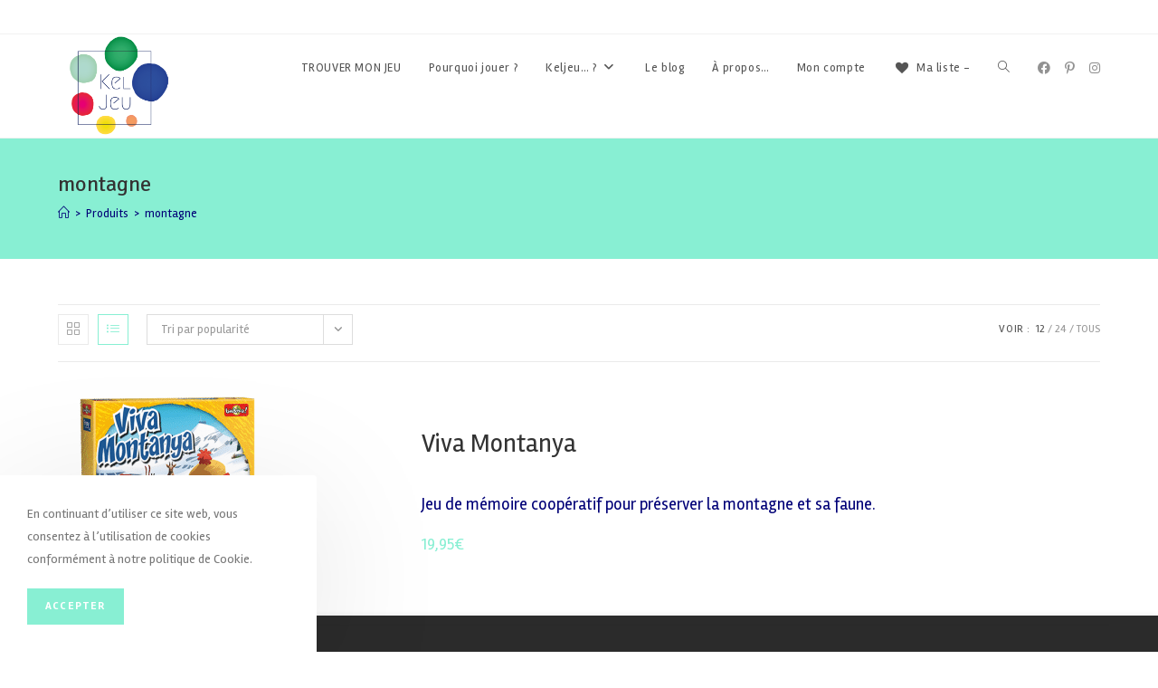

--- FILE ---
content_type: text/html; charset=UTF-8
request_url: https://keljeu.fr/etiquette-produit/montagne/
body_size: 26035
content:
<!DOCTYPE html>
<html class="html" lang="fr-FR">
<head>
	<meta charset="UTF-8">
	<link rel="profile" href="https://gmpg.org/xfn/11">

	<meta name='robots' content='index, follow, max-image-preview:large, max-snippet:-1, max-video-preview:-1' />
	<style>img:is([sizes="auto" i], [sizes^="auto," i]) { contain-intrinsic-size: 3000px 1500px }</style>
	<meta name="viewport" content="width=device-width, initial-scale=1">
	<!-- This site is optimized with the Yoast SEO plugin v24.8.1 - https://yoast.com/wordpress/plugins/seo/ -->
	<title>Archives des montagne - KELJEU</title>
	<link rel="canonical" href="https://keljeu.fr/etiquette-produit/montagne/" />
	<meta property="og:locale" content="fr_FR" />
	<meta property="og:type" content="article" />
	<meta property="og:title" content="Archives des montagne - KELJEU" />
	<meta property="og:url" content="https://keljeu.fr/etiquette-produit/montagne/" />
	<meta property="og:site_name" content="KELJEU" />
	<meta name="twitter:card" content="summary_large_image" />
	<script type="application/ld+json" class="yoast-schema-graph">{"@context":"https://schema.org","@graph":[{"@type":"CollectionPage","@id":"https://keljeu.fr/etiquette-produit/montagne/","url":"https://keljeu.fr/etiquette-produit/montagne/","name":"Archives des montagne - KELJEU","isPartOf":{"@id":"https://keljeu.fr/#website"},"primaryImageOfPage":{"@id":"https://keljeu.fr/etiquette-produit/montagne/#primaryimage"},"image":{"@id":"https://keljeu.fr/etiquette-produit/montagne/#primaryimage"},"thumbnailUrl":"https://keljeu.fr/wp-content/uploads/2019/06/viva-montanya-1.png","breadcrumb":{"@id":"https://keljeu.fr/etiquette-produit/montagne/#breadcrumb"},"inLanguage":"fr-FR"},{"@type":"ImageObject","inLanguage":"fr-FR","@id":"https://keljeu.fr/etiquette-produit/montagne/#primaryimage","url":"https://keljeu.fr/wp-content/uploads/2019/06/viva-montanya-1.png","contentUrl":"https://keljeu.fr/wp-content/uploads/2019/06/viva-montanya-1.png","width":425,"height":425,"caption":"Viva Montanya"},{"@type":"BreadcrumbList","@id":"https://keljeu.fr/etiquette-produit/montagne/#breadcrumb","itemListElement":[{"@type":"ListItem","position":1,"name":"Accueil","item":"https://keljeu.fr/"},{"@type":"ListItem","position":2,"name":"montagne"}]},{"@type":"WebSite","@id":"https://keljeu.fr/#website","url":"https://keljeu.fr/","name":"KELJEU","description":"Pour rire et grandir","publisher":{"@id":"https://keljeu.fr/#organization"},"potentialAction":[{"@type":"SearchAction","target":{"@type":"EntryPoint","urlTemplate":"https://keljeu.fr/?s={search_term_string}"},"query-input":{"@type":"PropertyValueSpecification","valueRequired":true,"valueName":"search_term_string"}}],"inLanguage":"fr-FR"},{"@type":"Organization","@id":"https://keljeu.fr/#organization","name":"KELJEU","url":"https://keljeu.fr/","logo":{"@type":"ImageObject","inLanguage":"fr-FR","@id":"https://keljeu.fr/#/schema/logo/image/","url":"https://keljeu.fr/wp-content/uploads/2019/06/cropped-LogoCouleur_BaselineFINALE.png","contentUrl":"https://keljeu.fr/wp-content/uploads/2019/06/cropped-LogoCouleur_BaselineFINALE.png","width":1024,"height":882,"caption":"KELJEU"},"image":{"@id":"https://keljeu.fr/#/schema/logo/image/"}}]}</script>
	<!-- / Yoast SEO plugin. -->


<link rel='dns-prefetch' href='//www.googletagmanager.com' />
<link rel='dns-prefetch' href='//fonts.googleapis.com' />
<link rel="alternate" type="application/rss+xml" title="KELJEU &raquo; Flux" href="https://keljeu.fr/feed/" />
<link rel="alternate" type="application/rss+xml" title="KELJEU &raquo; Flux des commentaires" href="https://keljeu.fr/comments/feed/" />
<link rel="alternate" type="application/rss+xml" title="Flux pour KELJEU &raquo; montagne Étiquette" href="https://keljeu.fr/etiquette-produit/montagne/feed/" />
		<!-- This site uses the Google Analytics by ExactMetrics plugin v8.4.1 - Using Analytics tracking - https://www.exactmetrics.com/ -->
		<!-- Note: ExactMetrics is not currently configured on this site. The site owner needs to authenticate with Google Analytics in the ExactMetrics settings panel. -->
					<!-- No tracking code set -->
				<!-- / Google Analytics by ExactMetrics -->
		<script>
window._wpemojiSettings = {"baseUrl":"https:\/\/s.w.org\/images\/core\/emoji\/15.0.3\/72x72\/","ext":".png","svgUrl":"https:\/\/s.w.org\/images\/core\/emoji\/15.0.3\/svg\/","svgExt":".svg","source":{"concatemoji":"https:\/\/keljeu.fr\/wp-includes\/js\/wp-emoji-release.min.js?ver=6.7.4"}};
/*! This file is auto-generated */
!function(i,n){var o,s,e;function c(e){try{var t={supportTests:e,timestamp:(new Date).valueOf()};sessionStorage.setItem(o,JSON.stringify(t))}catch(e){}}function p(e,t,n){e.clearRect(0,0,e.canvas.width,e.canvas.height),e.fillText(t,0,0);var t=new Uint32Array(e.getImageData(0,0,e.canvas.width,e.canvas.height).data),r=(e.clearRect(0,0,e.canvas.width,e.canvas.height),e.fillText(n,0,0),new Uint32Array(e.getImageData(0,0,e.canvas.width,e.canvas.height).data));return t.every(function(e,t){return e===r[t]})}function u(e,t,n){switch(t){case"flag":return n(e,"\ud83c\udff3\ufe0f\u200d\u26a7\ufe0f","\ud83c\udff3\ufe0f\u200b\u26a7\ufe0f")?!1:!n(e,"\ud83c\uddfa\ud83c\uddf3","\ud83c\uddfa\u200b\ud83c\uddf3")&&!n(e,"\ud83c\udff4\udb40\udc67\udb40\udc62\udb40\udc65\udb40\udc6e\udb40\udc67\udb40\udc7f","\ud83c\udff4\u200b\udb40\udc67\u200b\udb40\udc62\u200b\udb40\udc65\u200b\udb40\udc6e\u200b\udb40\udc67\u200b\udb40\udc7f");case"emoji":return!n(e,"\ud83d\udc26\u200d\u2b1b","\ud83d\udc26\u200b\u2b1b")}return!1}function f(e,t,n){var r="undefined"!=typeof WorkerGlobalScope&&self instanceof WorkerGlobalScope?new OffscreenCanvas(300,150):i.createElement("canvas"),a=r.getContext("2d",{willReadFrequently:!0}),o=(a.textBaseline="top",a.font="600 32px Arial",{});return e.forEach(function(e){o[e]=t(a,e,n)}),o}function t(e){var t=i.createElement("script");t.src=e,t.defer=!0,i.head.appendChild(t)}"undefined"!=typeof Promise&&(o="wpEmojiSettingsSupports",s=["flag","emoji"],n.supports={everything:!0,everythingExceptFlag:!0},e=new Promise(function(e){i.addEventListener("DOMContentLoaded",e,{once:!0})}),new Promise(function(t){var n=function(){try{var e=JSON.parse(sessionStorage.getItem(o));if("object"==typeof e&&"number"==typeof e.timestamp&&(new Date).valueOf()<e.timestamp+604800&&"object"==typeof e.supportTests)return e.supportTests}catch(e){}return null}();if(!n){if("undefined"!=typeof Worker&&"undefined"!=typeof OffscreenCanvas&&"undefined"!=typeof URL&&URL.createObjectURL&&"undefined"!=typeof Blob)try{var e="postMessage("+f.toString()+"("+[JSON.stringify(s),u.toString(),p.toString()].join(",")+"));",r=new Blob([e],{type:"text/javascript"}),a=new Worker(URL.createObjectURL(r),{name:"wpTestEmojiSupports"});return void(a.onmessage=function(e){c(n=e.data),a.terminate(),t(n)})}catch(e){}c(n=f(s,u,p))}t(n)}).then(function(e){for(var t in e)n.supports[t]=e[t],n.supports.everything=n.supports.everything&&n.supports[t],"flag"!==t&&(n.supports.everythingExceptFlag=n.supports.everythingExceptFlag&&n.supports[t]);n.supports.everythingExceptFlag=n.supports.everythingExceptFlag&&!n.supports.flag,n.DOMReady=!1,n.readyCallback=function(){n.DOMReady=!0}}).then(function(){return e}).then(function(){var e;n.supports.everything||(n.readyCallback(),(e=n.source||{}).concatemoji?t(e.concatemoji):e.wpemoji&&e.twemoji&&(t(e.twemoji),t(e.wpemoji)))}))}((window,document),window._wpemojiSettings);
</script>
<style id='wp-emoji-styles-inline-css'>

	img.wp-smiley, img.emoji {
		display: inline !important;
		border: none !important;
		box-shadow: none !important;
		height: 1em !important;
		width: 1em !important;
		margin: 0 0.07em !important;
		vertical-align: -0.1em !important;
		background: none !important;
		padding: 0 !important;
	}
</style>
<link rel='stylesheet' id='wp-block-library-css' href='https://keljeu.fr/wp-includes/css/dist/block-library/style.min.css?ver=6.7.4' media='all' />
<style id='wp-block-library-theme-inline-css'>
.wp-block-audio :where(figcaption){color:#555;font-size:13px;text-align:center}.is-dark-theme .wp-block-audio :where(figcaption){color:#ffffffa6}.wp-block-audio{margin:0 0 1em}.wp-block-code{border:1px solid #ccc;border-radius:4px;font-family:Menlo,Consolas,monaco,monospace;padding:.8em 1em}.wp-block-embed :where(figcaption){color:#555;font-size:13px;text-align:center}.is-dark-theme .wp-block-embed :where(figcaption){color:#ffffffa6}.wp-block-embed{margin:0 0 1em}.blocks-gallery-caption{color:#555;font-size:13px;text-align:center}.is-dark-theme .blocks-gallery-caption{color:#ffffffa6}:root :where(.wp-block-image figcaption){color:#555;font-size:13px;text-align:center}.is-dark-theme :root :where(.wp-block-image figcaption){color:#ffffffa6}.wp-block-image{margin:0 0 1em}.wp-block-pullquote{border-bottom:4px solid;border-top:4px solid;color:currentColor;margin-bottom:1.75em}.wp-block-pullquote cite,.wp-block-pullquote footer,.wp-block-pullquote__citation{color:currentColor;font-size:.8125em;font-style:normal;text-transform:uppercase}.wp-block-quote{border-left:.25em solid;margin:0 0 1.75em;padding-left:1em}.wp-block-quote cite,.wp-block-quote footer{color:currentColor;font-size:.8125em;font-style:normal;position:relative}.wp-block-quote:where(.has-text-align-right){border-left:none;border-right:.25em solid;padding-left:0;padding-right:1em}.wp-block-quote:where(.has-text-align-center){border:none;padding-left:0}.wp-block-quote.is-large,.wp-block-quote.is-style-large,.wp-block-quote:where(.is-style-plain){border:none}.wp-block-search .wp-block-search__label{font-weight:700}.wp-block-search__button{border:1px solid #ccc;padding:.375em .625em}:where(.wp-block-group.has-background){padding:1.25em 2.375em}.wp-block-separator.has-css-opacity{opacity:.4}.wp-block-separator{border:none;border-bottom:2px solid;margin-left:auto;margin-right:auto}.wp-block-separator.has-alpha-channel-opacity{opacity:1}.wp-block-separator:not(.is-style-wide):not(.is-style-dots){width:100px}.wp-block-separator.has-background:not(.is-style-dots){border-bottom:none;height:1px}.wp-block-separator.has-background:not(.is-style-wide):not(.is-style-dots){height:2px}.wp-block-table{margin:0 0 1em}.wp-block-table td,.wp-block-table th{word-break:normal}.wp-block-table :where(figcaption){color:#555;font-size:13px;text-align:center}.is-dark-theme .wp-block-table :where(figcaption){color:#ffffffa6}.wp-block-video :where(figcaption){color:#555;font-size:13px;text-align:center}.is-dark-theme .wp-block-video :where(figcaption){color:#ffffffa6}.wp-block-video{margin:0 0 1em}:root :where(.wp-block-template-part.has-background){margin-bottom:0;margin-top:0;padding:1.25em 2.375em}
</style>
<style id='classic-theme-styles-inline-css'>
/*! This file is auto-generated */
.wp-block-button__link{color:#fff;background-color:#32373c;border-radius:9999px;box-shadow:none;text-decoration:none;padding:calc(.667em + 2px) calc(1.333em + 2px);font-size:1.125em}.wp-block-file__button{background:#32373c;color:#fff;text-decoration:none}
</style>
<style id='global-styles-inline-css'>
:root{--wp--preset--aspect-ratio--square: 1;--wp--preset--aspect-ratio--4-3: 4/3;--wp--preset--aspect-ratio--3-4: 3/4;--wp--preset--aspect-ratio--3-2: 3/2;--wp--preset--aspect-ratio--2-3: 2/3;--wp--preset--aspect-ratio--16-9: 16/9;--wp--preset--aspect-ratio--9-16: 9/16;--wp--preset--color--black: #000000;--wp--preset--color--cyan-bluish-gray: #abb8c3;--wp--preset--color--white: #ffffff;--wp--preset--color--pale-pink: #f78da7;--wp--preset--color--vivid-red: #cf2e2e;--wp--preset--color--luminous-vivid-orange: #ff6900;--wp--preset--color--luminous-vivid-amber: #fcb900;--wp--preset--color--light-green-cyan: #7bdcb5;--wp--preset--color--vivid-green-cyan: #00d084;--wp--preset--color--pale-cyan-blue: #8ed1fc;--wp--preset--color--vivid-cyan-blue: #0693e3;--wp--preset--color--vivid-purple: #9b51e0;--wp--preset--gradient--vivid-cyan-blue-to-vivid-purple: linear-gradient(135deg,rgba(6,147,227,1) 0%,rgb(155,81,224) 100%);--wp--preset--gradient--light-green-cyan-to-vivid-green-cyan: linear-gradient(135deg,rgb(122,220,180) 0%,rgb(0,208,130) 100%);--wp--preset--gradient--luminous-vivid-amber-to-luminous-vivid-orange: linear-gradient(135deg,rgba(252,185,0,1) 0%,rgba(255,105,0,1) 100%);--wp--preset--gradient--luminous-vivid-orange-to-vivid-red: linear-gradient(135deg,rgba(255,105,0,1) 0%,rgb(207,46,46) 100%);--wp--preset--gradient--very-light-gray-to-cyan-bluish-gray: linear-gradient(135deg,rgb(238,238,238) 0%,rgb(169,184,195) 100%);--wp--preset--gradient--cool-to-warm-spectrum: linear-gradient(135deg,rgb(74,234,220) 0%,rgb(151,120,209) 20%,rgb(207,42,186) 40%,rgb(238,44,130) 60%,rgb(251,105,98) 80%,rgb(254,248,76) 100%);--wp--preset--gradient--blush-light-purple: linear-gradient(135deg,rgb(255,206,236) 0%,rgb(152,150,240) 100%);--wp--preset--gradient--blush-bordeaux: linear-gradient(135deg,rgb(254,205,165) 0%,rgb(254,45,45) 50%,rgb(107,0,62) 100%);--wp--preset--gradient--luminous-dusk: linear-gradient(135deg,rgb(255,203,112) 0%,rgb(199,81,192) 50%,rgb(65,88,208) 100%);--wp--preset--gradient--pale-ocean: linear-gradient(135deg,rgb(255,245,203) 0%,rgb(182,227,212) 50%,rgb(51,167,181) 100%);--wp--preset--gradient--electric-grass: linear-gradient(135deg,rgb(202,248,128) 0%,rgb(113,206,126) 100%);--wp--preset--gradient--midnight: linear-gradient(135deg,rgb(2,3,129) 0%,rgb(40,116,252) 100%);--wp--preset--font-size--small: 13px;--wp--preset--font-size--medium: 20px;--wp--preset--font-size--large: 36px;--wp--preset--font-size--x-large: 42px;--wp--preset--font-family--inter: "Inter", sans-serif;--wp--preset--font-family--cardo: Cardo;--wp--preset--spacing--20: 0.44rem;--wp--preset--spacing--30: 0.67rem;--wp--preset--spacing--40: 1rem;--wp--preset--spacing--50: 1.5rem;--wp--preset--spacing--60: 2.25rem;--wp--preset--spacing--70: 3.38rem;--wp--preset--spacing--80: 5.06rem;--wp--preset--shadow--natural: 6px 6px 9px rgba(0, 0, 0, 0.2);--wp--preset--shadow--deep: 12px 12px 50px rgba(0, 0, 0, 0.4);--wp--preset--shadow--sharp: 6px 6px 0px rgba(0, 0, 0, 0.2);--wp--preset--shadow--outlined: 6px 6px 0px -3px rgba(255, 255, 255, 1), 6px 6px rgba(0, 0, 0, 1);--wp--preset--shadow--crisp: 6px 6px 0px rgba(0, 0, 0, 1);}:where(.is-layout-flex){gap: 0.5em;}:where(.is-layout-grid){gap: 0.5em;}body .is-layout-flex{display: flex;}.is-layout-flex{flex-wrap: wrap;align-items: center;}.is-layout-flex > :is(*, div){margin: 0;}body .is-layout-grid{display: grid;}.is-layout-grid > :is(*, div){margin: 0;}:where(.wp-block-columns.is-layout-flex){gap: 2em;}:where(.wp-block-columns.is-layout-grid){gap: 2em;}:where(.wp-block-post-template.is-layout-flex){gap: 1.25em;}:where(.wp-block-post-template.is-layout-grid){gap: 1.25em;}.has-black-color{color: var(--wp--preset--color--black) !important;}.has-cyan-bluish-gray-color{color: var(--wp--preset--color--cyan-bluish-gray) !important;}.has-white-color{color: var(--wp--preset--color--white) !important;}.has-pale-pink-color{color: var(--wp--preset--color--pale-pink) !important;}.has-vivid-red-color{color: var(--wp--preset--color--vivid-red) !important;}.has-luminous-vivid-orange-color{color: var(--wp--preset--color--luminous-vivid-orange) !important;}.has-luminous-vivid-amber-color{color: var(--wp--preset--color--luminous-vivid-amber) !important;}.has-light-green-cyan-color{color: var(--wp--preset--color--light-green-cyan) !important;}.has-vivid-green-cyan-color{color: var(--wp--preset--color--vivid-green-cyan) !important;}.has-pale-cyan-blue-color{color: var(--wp--preset--color--pale-cyan-blue) !important;}.has-vivid-cyan-blue-color{color: var(--wp--preset--color--vivid-cyan-blue) !important;}.has-vivid-purple-color{color: var(--wp--preset--color--vivid-purple) !important;}.has-black-background-color{background-color: var(--wp--preset--color--black) !important;}.has-cyan-bluish-gray-background-color{background-color: var(--wp--preset--color--cyan-bluish-gray) !important;}.has-white-background-color{background-color: var(--wp--preset--color--white) !important;}.has-pale-pink-background-color{background-color: var(--wp--preset--color--pale-pink) !important;}.has-vivid-red-background-color{background-color: var(--wp--preset--color--vivid-red) !important;}.has-luminous-vivid-orange-background-color{background-color: var(--wp--preset--color--luminous-vivid-orange) !important;}.has-luminous-vivid-amber-background-color{background-color: var(--wp--preset--color--luminous-vivid-amber) !important;}.has-light-green-cyan-background-color{background-color: var(--wp--preset--color--light-green-cyan) !important;}.has-vivid-green-cyan-background-color{background-color: var(--wp--preset--color--vivid-green-cyan) !important;}.has-pale-cyan-blue-background-color{background-color: var(--wp--preset--color--pale-cyan-blue) !important;}.has-vivid-cyan-blue-background-color{background-color: var(--wp--preset--color--vivid-cyan-blue) !important;}.has-vivid-purple-background-color{background-color: var(--wp--preset--color--vivid-purple) !important;}.has-black-border-color{border-color: var(--wp--preset--color--black) !important;}.has-cyan-bluish-gray-border-color{border-color: var(--wp--preset--color--cyan-bluish-gray) !important;}.has-white-border-color{border-color: var(--wp--preset--color--white) !important;}.has-pale-pink-border-color{border-color: var(--wp--preset--color--pale-pink) !important;}.has-vivid-red-border-color{border-color: var(--wp--preset--color--vivid-red) !important;}.has-luminous-vivid-orange-border-color{border-color: var(--wp--preset--color--luminous-vivid-orange) !important;}.has-luminous-vivid-amber-border-color{border-color: var(--wp--preset--color--luminous-vivid-amber) !important;}.has-light-green-cyan-border-color{border-color: var(--wp--preset--color--light-green-cyan) !important;}.has-vivid-green-cyan-border-color{border-color: var(--wp--preset--color--vivid-green-cyan) !important;}.has-pale-cyan-blue-border-color{border-color: var(--wp--preset--color--pale-cyan-blue) !important;}.has-vivid-cyan-blue-border-color{border-color: var(--wp--preset--color--vivid-cyan-blue) !important;}.has-vivid-purple-border-color{border-color: var(--wp--preset--color--vivid-purple) !important;}.has-vivid-cyan-blue-to-vivid-purple-gradient-background{background: var(--wp--preset--gradient--vivid-cyan-blue-to-vivid-purple) !important;}.has-light-green-cyan-to-vivid-green-cyan-gradient-background{background: var(--wp--preset--gradient--light-green-cyan-to-vivid-green-cyan) !important;}.has-luminous-vivid-amber-to-luminous-vivid-orange-gradient-background{background: var(--wp--preset--gradient--luminous-vivid-amber-to-luminous-vivid-orange) !important;}.has-luminous-vivid-orange-to-vivid-red-gradient-background{background: var(--wp--preset--gradient--luminous-vivid-orange-to-vivid-red) !important;}.has-very-light-gray-to-cyan-bluish-gray-gradient-background{background: var(--wp--preset--gradient--very-light-gray-to-cyan-bluish-gray) !important;}.has-cool-to-warm-spectrum-gradient-background{background: var(--wp--preset--gradient--cool-to-warm-spectrum) !important;}.has-blush-light-purple-gradient-background{background: var(--wp--preset--gradient--blush-light-purple) !important;}.has-blush-bordeaux-gradient-background{background: var(--wp--preset--gradient--blush-bordeaux) !important;}.has-luminous-dusk-gradient-background{background: var(--wp--preset--gradient--luminous-dusk) !important;}.has-pale-ocean-gradient-background{background: var(--wp--preset--gradient--pale-ocean) !important;}.has-electric-grass-gradient-background{background: var(--wp--preset--gradient--electric-grass) !important;}.has-midnight-gradient-background{background: var(--wp--preset--gradient--midnight) !important;}.has-small-font-size{font-size: var(--wp--preset--font-size--small) !important;}.has-medium-font-size{font-size: var(--wp--preset--font-size--medium) !important;}.has-large-font-size{font-size: var(--wp--preset--font-size--large) !important;}.has-x-large-font-size{font-size: var(--wp--preset--font-size--x-large) !important;}
:where(.wp-block-post-template.is-layout-flex){gap: 1.25em;}:where(.wp-block-post-template.is-layout-grid){gap: 1.25em;}
:where(.wp-block-columns.is-layout-flex){gap: 2em;}:where(.wp-block-columns.is-layout-grid){gap: 2em;}
:root :where(.wp-block-pullquote){font-size: 1.5em;line-height: 1.6;}
</style>
<link rel='stylesheet' id='ns-product-rating-woocommerce-style-css' href='https://keljeu.fr/wp-content/plugins/ns-woocommerce-product-rating-premium/asset/css/style.css?ver=6.7.4' media='all' />
<link rel='stylesheet' id='wp-color-picker-css' href='https://keljeu.fr/wp-admin/css/color-picker.min.css?ver=6.7.4' media='all' />
<link rel='stylesheet' id='woo-related-products-css' href='https://keljeu.fr/wp-content/plugins/woo-related-products-refresh-on-reload/public/css/woo-related-products-public.css?ver=1.0.0' media='all' />
<link rel='stylesheet' id='woof-css' href='https://keljeu.fr/wp-content/plugins/woocommerce-products-filter/css/front.css?ver=2.2.3' media='all' />
<link rel='stylesheet' id='chosen-drop-down-css' href='https://keljeu.fr/wp-content/plugins/woocommerce-products-filter/js/chosen/chosen.min.css?ver=2.2.3' media='all' />
<link rel='stylesheet' id='plainoverlay-css' href='https://keljeu.fr/wp-content/plugins/woocommerce-products-filter/css/plainoverlay.css?ver=2.2.3' media='all' />
<link rel='stylesheet' id='icheck-jquery-color-css' href='https://keljeu.fr/wp-content/plugins/woocommerce-products-filter/js/icheck/skins/square/blue.css?ver=2.2.3' media='all' />
<link rel='stylesheet' id='woof_image_html_items-css' href='https://keljeu.fr/wp-content/plugins/woocommerce-products-filter/ext/image/css/html_types/image.css?ver=2.2.3' media='all' />
<link rel='stylesheet' id='woof_step_filter_html_items-css' href='https://keljeu.fr/wp-content/plugins/woocommerce-products-filter/ext/step_filer/css/step_filter.css?ver=2.2.3' media='all' />
<style id='woocommerce-inline-inline-css'>
.woocommerce form .form-row .required { visibility: visible; }
</style>
<link rel='stylesheet' id='brands-styles-css' href='https://keljeu.fr/wp-content/plugins/woocommerce/assets/css/brands.css?ver=9.7.2' media='all' />
<link rel='preload' as='font' type='font/woff2' crossorigin='anonymous' id='tinvwl-webfont-font-css' href='https://keljeu.fr/wp-content/plugins/ti-woocommerce-wishlist/assets/fonts/tinvwl-webfont.woff2?ver=xu2uyi' media='all' />
<link rel='stylesheet' id='tinvwl-webfont-css' href='https://keljeu.fr/wp-content/plugins/ti-woocommerce-wishlist/assets/css/webfont.min.css?ver=2.9.2' media='all' />
<link rel='stylesheet' id='tinvwl-css' href='https://keljeu.fr/wp-content/plugins/ti-woocommerce-wishlist/assets/css/public.min.css?ver=2.9.2' media='all' />
<link rel='stylesheet' id='oceanwp-style-css' href='https://keljeu.fr/wp-content/themes/oceanwp/assets/css/style.min.css?ver=1.0' media='all' />
<style id='oceanwp-style-inline-css'>
div.wpforms-container-full .wpforms-form input[type=submit]:hover,
			div.wpforms-container-full .wpforms-form input[type=submit]:focus,
			div.wpforms-container-full .wpforms-form input[type=submit]:active,
			div.wpforms-container-full .wpforms-form button[type=submit]:hover,
			div.wpforms-container-full .wpforms-form button[type=submit]:focus,
			div.wpforms-container-full .wpforms-form button[type=submit]:active,
			div.wpforms-container-full .wpforms-form .wpforms-page-button:hover,
			div.wpforms-container-full .wpforms-form .wpforms-page-button:active,
			div.wpforms-container-full .wpforms-form .wpforms-page-button:focus {
				border: none;
			}
</style>
<link rel='stylesheet' id='child-style-css' href='https://keljeu.fr/wp-content/themes/oceanwp-child-theme-master/style.css?ver=6.7.4' media='all' />
<link rel='stylesheet' id='oceanwp-woo-mini-cart-css' href='https://keljeu.fr/wp-content/themes/oceanwp/assets/css/woo/woo-mini-cart.min.css?ver=6.7.4' media='all' />
<link rel='stylesheet' id='font-awesome-css' href='https://keljeu.fr/wp-content/themes/oceanwp/assets/fonts/fontawesome/css/all.min.css?ver=6.4.2' media='all' />
<link rel='stylesheet' id='simple-line-icons-css' href='https://keljeu.fr/wp-content/themes/oceanwp/assets/css/third/simple-line-icons.min.css?ver=2.4.0' media='all' />
<link rel='stylesheet' id='oceanwp-google-font-rambla-css' href='//fonts.googleapis.com/css?family=Rambla%3A100%2C200%2C300%2C400%2C500%2C600%2C700%2C800%2C900%2C100i%2C200i%2C300i%2C400i%2C500i%2C600i%2C700i%2C800i%2C900i&#038;subset=latin&#038;display=swap&#038;ver=6.7.4' media='all' />
<link rel='stylesheet' id='oceanwp-google-font-signika-negative-css' href='//fonts.googleapis.com/css?family=Signika+Negative%3A100%2C200%2C300%2C400%2C500%2C600%2C700%2C800%2C900%2C100i%2C200i%2C300i%2C400i%2C500i%2C600i%2C700i%2C800i%2C900i&#038;subset=latin&#038;display=swap&#038;ver=6.7.4' media='all' />
<style id='akismet-widget-style-inline-css'>

			.a-stats {
				--akismet-color-mid-green: #357b49;
				--akismet-color-white: #fff;
				--akismet-color-light-grey: #f6f7f7;

				max-width: 350px;
				width: auto;
			}

			.a-stats * {
				all: unset;
				box-sizing: border-box;
			}

			.a-stats strong {
				font-weight: 600;
			}

			.a-stats a.a-stats__link,
			.a-stats a.a-stats__link:visited,
			.a-stats a.a-stats__link:active {
				background: var(--akismet-color-mid-green);
				border: none;
				box-shadow: none;
				border-radius: 8px;
				color: var(--akismet-color-white);
				cursor: pointer;
				display: block;
				font-family: -apple-system, BlinkMacSystemFont, 'Segoe UI', 'Roboto', 'Oxygen-Sans', 'Ubuntu', 'Cantarell', 'Helvetica Neue', sans-serif;
				font-weight: 500;
				padding: 12px;
				text-align: center;
				text-decoration: none;
				transition: all 0.2s ease;
			}

			/* Extra specificity to deal with TwentyTwentyOne focus style */
			.widget .a-stats a.a-stats__link:focus {
				background: var(--akismet-color-mid-green);
				color: var(--akismet-color-white);
				text-decoration: none;
			}

			.a-stats a.a-stats__link:hover {
				filter: brightness(110%);
				box-shadow: 0 4px 12px rgba(0, 0, 0, 0.06), 0 0 2px rgba(0, 0, 0, 0.16);
			}

			.a-stats .count {
				color: var(--akismet-color-white);
				display: block;
				font-size: 1.5em;
				line-height: 1.4;
				padding: 0 13px;
				white-space: nowrap;
			}
		
</style>
<link rel='stylesheet' id='oceanwp-woocommerce-css' href='https://keljeu.fr/wp-content/themes/oceanwp/assets/css/woo/woocommerce.min.css?ver=6.7.4' media='all' />
<link rel='stylesheet' id='oceanwp-woo-star-font-css' href='https://keljeu.fr/wp-content/themes/oceanwp/assets/css/woo/woo-star-font.min.css?ver=6.7.4' media='all' />
<link rel='stylesheet' id='oceanwp-woo-quick-view-css' href='https://keljeu.fr/wp-content/themes/oceanwp/assets/css/woo/woo-quick-view.min.css?ver=6.7.4' media='all' />
<link rel='stylesheet' id='oceanwp-wishlist-css' href='https://keljeu.fr/wp-content/themes/oceanwp/assets/css/woo/wishlist.min.css?ver=6.7.4' media='all' />
<link rel='stylesheet' id='oe-widgets-style-css' href='https://keljeu.fr/wp-content/plugins/ocean-extra/assets/css/widgets.css?ver=6.7.4' media='all' />
<link rel='stylesheet' id='ocean-cookie-notice-css' href='https://keljeu.fr/wp-content/plugins/ocean-cookie-notice/assets/css/style.min.css?ver=6.7.4' media='all' />
<link rel='stylesheet' id='osf-style-css' href='https://keljeu.fr/wp-content/plugins/ocean-sticky-footer/assets/css/style.min.css?ver=6.7.4' media='all' />
<script type="text/template" id="tmpl-variation-template">
	<div class="woocommerce-variation-description">{{{ data.variation.variation_description }}}</div>
	<div class="woocommerce-variation-price">{{{ data.variation.price_html }}}</div>
	<div class="woocommerce-variation-availability">{{{ data.variation.availability_html }}}</div>
</script>
<script type="text/template" id="tmpl-unavailable-variation-template">
	<p role="alert">Désolé, ce produit n&rsquo;est pas disponible. Veuillez choisir une combinaison différente.</p>
</script>
<script id="woocommerce-google-analytics-integration-gtag-js-after">
/* Google Analytics for WooCommerce (gtag.js) */
					window.dataLayer = window.dataLayer || [];
					function gtag(){dataLayer.push(arguments);}
					// Set up default consent state.
					for ( const mode of [{"analytics_storage":"denied","ad_storage":"denied","ad_user_data":"denied","ad_personalization":"denied","region":["AT","BE","BG","HR","CY","CZ","DK","EE","FI","FR","DE","GR","HU","IS","IE","IT","LV","LI","LT","LU","MT","NL","NO","PL","PT","RO","SK","SI","ES","SE","GB","CH"]}] || [] ) {
						gtag( "consent", "default", { "wait_for_update": 500, ...mode } );
					}
					gtag("js", new Date());
					gtag("set", "developer_id.dOGY3NW", true);
					gtag("config", "UA-120549426-2", {"track_404":true,"allow_google_signals":true,"logged_in":false,"linker":{"domains":[],"allow_incoming":false},"custom_map":{"dimension1":"logged_in"}});
</script>
<script src="https://keljeu.fr/wp-includes/js/jquery/jquery.min.js?ver=3.7.1" id="jquery-core-js"></script>
<script src="https://keljeu.fr/wp-includes/js/jquery/jquery-migrate.min.js?ver=3.4.1" id="jquery-migrate-js"></script>
<script id="ns_product_rating_woocommerce_custom-js-extra">
var ns_product_rating_woocommerce_vars = {"ajaxurl":"https:\/\/keljeu.fr\/wp-admin\/admin-ajax.php","nonce":"2da0ee2b70"};
</script>
<script src="https://keljeu.fr/wp-content/plugins/ns-woocommerce-product-rating-premium/asset/js/custom.js?ver=6.7.4" id="ns_product_rating_woocommerce_custom-js"></script>
<script src="https://keljeu.fr/wp-content/plugins/ns-woocommerce-product-rating-premium/asset/js/animation.js?ver=6.7.4" id="ns_product_rating_woocommerce_custom_anim-js"></script>
<script src="https://keljeu.fr/wp-content/plugins/woocommerce/assets/js/jquery-blockui/jquery.blockUI.min.js?ver=2.7.0-wc.9.7.2" id="jquery-blockui-js" data-wp-strategy="defer"></script>
<script src="https://keljeu.fr/wp-content/plugins/woocommerce/assets/js/js-cookie/js.cookie.min.js?ver=2.1.4-wc.9.7.2" id="js-cookie-js" data-wp-strategy="defer"></script>
<script id="woocommerce-js-extra">
var woocommerce_params = {"ajax_url":"\/wp-admin\/admin-ajax.php","wc_ajax_url":"\/?wc-ajax=%%endpoint%%","i18n_password_show":"Afficher le mot de passe","i18n_password_hide":"Masquer le mot de passe"};
</script>
<script src="https://keljeu.fr/wp-content/plugins/woocommerce/assets/js/frontend/woocommerce.min.js?ver=9.7.2" id="woocommerce-js" defer data-wp-strategy="defer"></script>
<script src="https://keljeu.fr/wp-includes/js/underscore.min.js?ver=1.13.7" id="underscore-js"></script>
<script id="wp-util-js-extra">
var _wpUtilSettings = {"ajax":{"url":"\/wp-admin\/admin-ajax.php"}};
</script>
<script src="https://keljeu.fr/wp-includes/js/wp-util.min.js?ver=6.7.4" id="wp-util-js"></script>
<script id="wc-add-to-cart-variation-js-extra">
var wc_add_to_cart_variation_params = {"wc_ajax_url":"\/?wc-ajax=%%endpoint%%","i18n_no_matching_variations_text":"D\u00e9sol\u00e9, aucun produit ne r\u00e9pond \u00e0 vos crit\u00e8res. Veuillez choisir une combinaison diff\u00e9rente.","i18n_make_a_selection_text":"Veuillez s\u00e9lectionner des options du produit avant de l\u2019ajouter \u00e0 votre panier.","i18n_unavailable_text":"D\u00e9sol\u00e9, ce produit n\u2019est pas disponible. Veuillez choisir une combinaison diff\u00e9rente.","i18n_reset_alert_text":"Votre s\u00e9lection a \u00e9t\u00e9 r\u00e9initialis\u00e9e. Veuillez s\u00e9lectionner des options du produit avant de l\u2019ajouter \u00e0 votre panier."};
</script>
<script src="https://keljeu.fr/wp-content/plugins/woocommerce/assets/js/frontend/add-to-cart-variation.min.js?ver=9.7.2" id="wc-add-to-cart-variation-js" defer data-wp-strategy="defer"></script>
<script src="https://keljeu.fr/wp-content/plugins/woocommerce/assets/js/flexslider/jquery.flexslider.min.js?ver=2.7.2-wc.9.7.2" id="flexslider-js" defer data-wp-strategy="defer"></script>
<link rel="https://api.w.org/" href="https://keljeu.fr/wp-json/" /><link rel="alternate" title="JSON" type="application/json" href="https://keljeu.fr/wp-json/wp/v2/product_tag/327" /><link rel="EditURI" type="application/rsd+xml" title="RSD" href="https://keljeu.fr/xmlrpc.php?rsd" />
<meta name="generator" content="WordPress 6.7.4" />
<meta name="generator" content="WooCommerce 9.7.2" />
    <style>

        .ns-rating-woocom-fieldset > label:before {
            content: "\f005";
        }

        .ns-rating-woocom-fieldset > .ns-rating-woocom-half:before {
            /*Ciclo sui simboli full scelti in modo da selezionare quello corridpondente half*/
            content: "\f089";
                    }
        .ns-rating-woocom-fieldset > input:checked + label:hover, /* hover current star when changing rating */
        .ns-rating-woocom-fieldset > input:checked ~ label:hover,
        .ns-rating-woocom-fieldset > label:hover ~ input:checked ~ label, /* lighten current selection */
        .ns-rating-woocom-fieldset > input:checked ~ label:hover ~ label,
        .ns-rating-woocom-fieldset > input:checked ~ label, /* show gold star when clicked */
        .ns-rating-woocom-fieldset:not(:checked) > label:hover, /* hover current star */
        .ns-rating-woocom-fieldset:not(:checked) > label:hover ~ label{ color: #88efd3 !important;  }

        .ns-rating-woocom-fieldset-read > input:checked ~ label, /* show gold star when clicked */
        .ns-rating-woocom-fieldset-read:not(:checked), /* hover previous stars in list */
        .ns-rating-woocom-fieldset-read > input:checked,
        .ns-rating-woocom-fieldset-read > input:checked ~ label, /* lighten current selection */
        .ns-rating-woocom-fieldset-read > input:checked ~ label { color: #88efd3 !important;  }
        .ns-rating-woocom-fieldset-read > label:before {
            content: "\f005";
        }

        .ns-rating-woocom-fieldset-read > .ns-rating-woocom-half:before {
            /*Ciclo sui simboli full scelti in modo da selezionare quello corridpondente half*/
            content: "\f089";
                }
    </style>
        <script>
      var ajaxurl = 'https://keljeu.fr/wp-admin/admin-ajax.php';
    </script>
    	<noscript><style>.woocommerce-product-gallery{ opacity: 1 !important; }</style></noscript>
	<meta name="generator" content="Elementor 3.28.3; features: additional_custom_breakpoints, e_local_google_fonts; settings: css_print_method-external, google_font-enabled, font_display-auto">
			<style>
				.e-con.e-parent:nth-of-type(n+4):not(.e-lazyloaded):not(.e-no-lazyload),
				.e-con.e-parent:nth-of-type(n+4):not(.e-lazyloaded):not(.e-no-lazyload) * {
					background-image: none !important;
				}
				@media screen and (max-height: 1024px) {
					.e-con.e-parent:nth-of-type(n+3):not(.e-lazyloaded):not(.e-no-lazyload),
					.e-con.e-parent:nth-of-type(n+3):not(.e-lazyloaded):not(.e-no-lazyload) * {
						background-image: none !important;
					}
				}
				@media screen and (max-height: 640px) {
					.e-con.e-parent:nth-of-type(n+2):not(.e-lazyloaded):not(.e-no-lazyload),
					.e-con.e-parent:nth-of-type(n+2):not(.e-lazyloaded):not(.e-no-lazyload) * {
						background-image: none !important;
					}
				}
			</style>
			<style class='wp-fonts-local'>
@font-face{font-family:Inter;font-style:normal;font-weight:300 900;font-display:fallback;src:url('https://keljeu.fr/wp-content/plugins/woocommerce/assets/fonts/Inter-VariableFont_slnt,wght.woff2') format('woff2');font-stretch:normal;}
@font-face{font-family:Cardo;font-style:normal;font-weight:400;font-display:fallback;src:url('https://keljeu.fr/wp-content/plugins/woocommerce/assets/fonts/cardo_normal_400.woff2') format('woff2');}
</style>
<link rel="icon" href="https://keljeu.fr/wp-content/uploads/2019/07/cropped-Favicon_KelJeu-32x32.jpg" sizes="32x32" />
<link rel="icon" href="https://keljeu.fr/wp-content/uploads/2019/07/cropped-Favicon_KelJeu-192x192.jpg" sizes="192x192" />
<link rel="apple-touch-icon" href="https://keljeu.fr/wp-content/uploads/2019/07/cropped-Favicon_KelJeu-180x180.jpg" />
<meta name="msapplication-TileImage" content="https://keljeu.fr/wp-content/uploads/2019/07/cropped-Favicon_KelJeu-270x270.jpg" />
		<style id="wp-custom-css">
			/*HOME body.home{background:url(https://keljeu.fr/wp-content/uploads/2019/07/FOND_2_AdobeStock_245701100.jpg)no-repeat;background-position:70%;background-size:cover }*/body.home #site-header{display:none}#top-bar-nav ul{display:none}body.home .page-header{display:none}body.home #top-bar-nav ul{display:inline-block}body.home .page-header{position:relative;padding:81px 0;background:none}.home h1{color:white;font-weight:700;font-size:300%}.home #main #content-wrap{background:white;max-width:650px !important;height:650px;margin:0 auto;border-radius:50%}.home .woocommerce ul.products .product{border:white solid 1px;border-radius:6px}.home .woocommerce ul.products li.product .price .amount,.home ul.products li.product .tinvwl_add_to_wishlist_button{display:none}.home .woocommerce ul.products li.product .button{display:none}.home .woocommerce ul.products li.product .woo-entry-inner li{text-align:center}.home .woocommerce ul.products li.product .woo-entry-inner li a{font-size:130%}.home .woocommerce ul.products li.product .woo-entry-inner li.category,.home .woocommerce ul.products li.product .woo-entry-inner li.inner{display:none}.home .woocommerce ul.products .product{overflow:hidden;padding-bottom:0;margin-bottom:0}.home .su-post-comments-link{display:none}p#titre-accueil{font-size:21px}/*TYPOGRAPHIE*/.woocommerce-Price-amount{color:#88efd3 !important}/*DIMENSION KELJEU POUR...*/.woocommerce.columns-3{max-width:66%;margin:60px auto}body.tax-product_cat ul.oceanwp-row{max-width:66%;margin:0 auto !important}.products .product-category img{display:block;margin:0 auto;width:66%;opacity:0.85}.products .product-category img:hover{display:block;margin:0 auto;width:65%;opacity:1}h2.woocommerce-loop-category__title{display:none}.sku_wrapper{display:none !important}/*LISTE PRODUITS*/.ns-rating-woocom-rating{text-align:left}.ns-rating-woocom-rate-info{margin:-10px 0 -20px 10px;text-align:left}.woocommerce ul.products li.product li.category a{display:none}/*FICHE PRODUIT*/.woocommerce div.product .product_title{font-size:240%;font-weight:600}.woocommerce div.product div.woocommerce-product-details__short-description p:last-child{font-size:130%}.woocommerce ul.products.list li.product li.woo-desc{font-size:130%;text-align:left}.woocommerce div.product .woocommerce-tabs .panel h2:first-child{font-size:22px;font-weight:700;color:#88efd3}.woocommerce div.product .woocommerce-tabs .panel#tab-tab-on-aime p{font-size:125%}h2.woorelated-title{color:#999;border-top:solid 1px #88efd3}/*ATTRIBUTS MASQUES*/.woocommerce-product-attributes-item.woocommerce-product-attributes-item--attribute_pa_2-competence td p a:last-child{display:none}.woocommerce-product-attributes-item.woocommerce-product-attributes-item--attribute_pa_4-duree-de-jeu td p a:last-child{display:none}/*categorie masquée*/.product_meta .posted_in{color:#333;font-weight:600;display:none}/*COMPETENCES*/.woocommerce-product-attributes-item.woocommerce-product-attributes-item--attribute_pa_2-competence .woocommerce-product-attributes-item__value p{color:white}.woocommerce-product-attributes-item.woocommerce-product-attributes-item--attribute_pa_2-competence .woocommerce-product-attributes-item__value p a{display:table;line-height:90%}/*VIDEO*/#tab-html5_video{max-width:600px;margin:0 auto}/*SELECTEUR*/button.button.woof_step_filter_next{background-color:#000077;border-radius:10px}.woof_container_inner h4{padding-top:50px;text-align:center;font-weight:bold;color:#000077}.woof_block_html_items{text-align:center}.woof_checkbox_count{margin-left:3px;display:none}.woof_tooltip_data span{display:none}.woof_step.woof_step_filter_2 .woof_submit_search_form{background:#000077}/*.icheckbox_square-blue,.iradio_square-blue{display:inline-block;vertical-align:middle;margin:0;padding:0;width:22px;height:22px;background:crimson;border:none;border-radius:50%;cursor:pointer}.icheckbox_square-blue.checked{background-position:-48px 0;background:#f7cc4f}*/.woof_step{padding:20px;background:#88efd3;border:3px solid #eaebeb;border-radius:30px}.woof_container_inner h4{padding-top:50px;text-align:center;font-weight:bold}/*__Mise en forme age__*/.woof_container_pa_age-2{background:url(https://keljeu.fr/wp-content/uploads/2019/06/questions-1.png) no-repeat left top;margin-top:-20px;background-size:120px}.woof_container_inner_15-quelgealeplusjeunejoueur{padding-bottom:5px;margin-bottom:9px;background:url("https://keljeu.fr/wp-content/uploads/2019/07/Pico-Age.png") no-repeat right top;background-size:120px}.woof_container_inner_15-quelgealeplusjeunejoueur p.woof_tooltip span.woof_tooltip_data{display:none}/*__Mise en forme nombre__*/.woof_container_pa_5-nombre-de-joueurs{background:url(https://keljeu.fr/wp-content/uploads/2019/06/questions-2.png) no-repeat left top;margin-top:-20px;background-size:120px}.woof_container_inner_25-combienserez-vousjouer{padding-bottom:5px;margin-bottom:9px;background:url("https://keljeu.fr/wp-content/uploads/2019/07/Pico-Nombrejoueur.png") no-repeat right top;background-size:120px}.woof_container_inner_25-combienserez-vousjouer p.woof_tooltip span.woof_tooltip_data{display:none}/*__Mise en forme duree*/.woof_container_pa_4-duree-de-jeu{background:url(https://keljeu.fr/wp-content/uploads/2019/06/questions-3.png) no-repeat left top;margin-top:-20px;background-size:120px}.woof_container_inner_35-combiendetempsunepartiedoit-elledurer{padding-bottom:5px;margin-bottom:9px;background:url("https://keljeu.fr/wp-content/uploads/2019/07/Pico-Montre.png") no-repeat right top;background-size:120px}.woof_container_inner_35-combiendetempsunepartiedoit-elledurer p.woof_tooltip span.woof_tooltip_data{display:none}/*__Mise en forme type__*/.woof_container_pa_type-de-jeu{background:url(https://keljeu.fr/wp-content/uploads/2019/06/questions-4.png) no-repeat left top;margin-top:-20px;background-size:120px}.woof_container_inner_45-quelstypesdejeuaimeriez-vous{padding-bottom:5px;margin-bottom:9px;background:url("https://keljeu.fr/wp-content/uploads/2019/06/vignette-type.png") no-repeat right top;background-size:120px}/*__Mise en forme competence__*/.woof_container_pa_2-competence{background:url(https://keljeu.fr/wp-content/uploads/2019/06/questions-5.png) no-repeat left top;margin-top:-20px;background-size:120px}.woof_container_inner_55-souhaitez-vousdvelopperunecomptenceenparticulier{padding-bottom:5px;margin-bottom:9px;background:url("https://keljeu.fr/wp-content/uploads/2019/06/vignette-competence.png") no-repeat right top;background-size:120px}/*TOOLTIP*/p.woof_tooltip{position:relative;display:inline;line-height:normal !important;margin-left:15px}span.checkbox.woof_image_term{opacity:0.35}span.checkbox.woof_image_term:hover{opacity:1}span.checkbox.woof_image_term.checked{opacity:1;border-bottom:2px solid;border-color:#fff !important;background-color:rgba(255,255,255,0.5);border-radius:5px}/*LISTES PRODUITS */.woocommerce ul.products li.product li.title a{font-size:18px}.woo-related-products-container ul li ul li div a img{width:60%}.woo-related-products-container ul.products li.product .woo-entry-image-swap img{width:60%}.woo-related-products-container .woo-entry-image-main{width:60%}img.woo-entry-image-main{background:white}.woo-related-products-container .woo-entry-image-secondary{width:60%;left:20% !important}.woo-related-products-container ul.products li.product li.title a{display:inline-block;font-size:20px;line-height:1.5}/*PRODUITS SUGGÉRÉS*/.woocommerce ul.products li.product .button{display:none}/*STICKY BAR*/.owp-floating-bar button.button{background-color:#88efd3 !important;color:#000;font-size:14px;height:46px;padding:0 40px}.owp-floating-bar button.button:hover{background-color:#88efd3 !important;color:#fff;font-size:14px;height:46px;padding:0 40px}.owp-floating-bar h2.entry-title{display:inline-block;color:#88efd3;font-size:27px;font-weight:300;margin:0;padding:0;border:0}/*__TELEPHONES MEDIAQUERIES__*/@media screen and (max-width:600px){.home h1{color:white;font-weight:700;font-size:200%}.home #main #content-wrap{background:none}.home header.page-header{padding:40px 0 0 0}.home .su-button.su-button-style-.btn-oui{max-width:90%}.page-header{position:relative;background-color:#f5f5f5;padding:14px 0}.woof_container{background:none}.woof_container_inner h4{padding-top:10px;text-align:center;font-weight:bold}ul.woof_list{margin:0 !important;line-height:0}.woof_step{padding:20px 20px 60px;background:#88efd3;border:3px solid #eaebeb}.woof_container_inner{background:none}/* background:url(https://keljeu.fr/wp-content/uploads/2019/06/vignette-age.png);*/div.ns-rating-woocom-post-rate{margin:0 0;float:left;line-height:35px}/*--WISHLIST--*/.tinv-wishlist .tinvwl-table-manage-list tfoot{display:none !important}}		</style>
		        <script type="text/javascript">
            var woof_is_permalink =1;

            var woof_shop_page = "";
        
            var woof_really_curr_tax = {};
            var woof_current_page_link = location.protocol + '//' + location.host + location.pathname;
            //***lets remove pagination from woof_current_page_link
            woof_current_page_link = woof_current_page_link.replace(/\page\/[0-9]+/, "");
                    var woof_link = 'https://keljeu.fr/wp-content/plugins/woocommerce-products-filter/';

                                woof_really_curr_tax = {term_id:327, taxonomy: "product_tag"};
                            </script>

                <script>

            var woof_ajaxurl = "https://keljeu.fr/wp-admin/admin-ajax.php";

            var woof_lang = {
                'orderby': "orderby",
                'date': "date",
                'perpage': "per page",
                'pricerange': "price range",
                'menu_order': "menu order",
                'popularity': "popularity",
                'rating': "rating",
                'price': "price low to high",
                'price-desc': "price high to low"
            };

            if (typeof woof_lang_custom == 'undefined') {
                var woof_lang_custom = {};/*!!important*/
            }

            //***

            var woof_is_mobile = 0;
        


            var woof_show_price_search_button = 0;
            var woof_show_price_search_type = 0;
                        woof_show_price_search_button = 1;
        
            var woof_show_price_search_type = 3;

            var swoof_search_slug = "swoof";

        
            var icheck_skin = {};
                                    icheck_skin.skin = "square";
                icheck_skin.color = "blue";
                if (window.navigator.msPointerEnabled && navigator.msMaxTouchPoints > 0) {
                    //icheck_skin = 'none';
                }
        
            var is_woof_use_chosen =1;

        

            var woof_current_values = '[]';
            //+++
            var woof_lang_loading = "Loading ...";

        
            var woof_lang_show_products_filter = "show products filter";
            var woof_lang_hide_products_filter = "hide products filter";
            var woof_lang_pricerange = "price range";

            //+++

            var woof_use_beauty_scroll =0;
            //+++
            var woof_autosubmit =0;
            var woof_ajaxurl = "https://keljeu.fr/wp-admin/admin-ajax.php";
            /*var woof_submit_link = "";*/
            var woof_is_ajax = 0;
            var woof_ajax_redraw = 0;
            var woof_ajax_page_num =1;
            var woof_ajax_first_done = false;
            var woof_checkboxes_slide_flag = false;


            //toggles
            var woof_toggle_type = "text";

            var woof_toggle_closed_text = "-";
            var woof_toggle_opened_text = "+";

            var woof_toggle_closed_image = "https://keljeu.fr/wp-content/plugins/woocommerce-products-filter/img/plus3.png";
            var woof_toggle_opened_image = "https://keljeu.fr/wp-content/plugins/woocommerce-products-filter/img/minus3.png";


            //indexes which can be displayed in red buttons panel
                    var woof_accept_array = ["min_price", "orderby", "perpage", ,"product_brand","product_visibility","product_cat","product_tag","pa_0-niveau-joueur","pa_1-caractere-du-joueur","pa_2-competence","pa_3-materiau-principal","pa_4-duree-de-jeu","pa_5-nombre-de-joueurs","pa_6-age","pa_7-editeur","pa_age-2","pa_age-maxi","pa_age-mini","pa_gamme-de-prix","pa_type-de-jeu"];

        


            //***
            //for extensions

            var woof_ext_init_functions = null;
                        woof_ext_init_functions = '{"image":"woof_init_image","step_filter":"woof_step_filter_html_items"}';

        

        
            var woof_overlay_skin = "plainoverlay";

            jQuery(function () {
                try
                {
                    woof_current_values = jQuery.parseJSON(woof_current_values);
                } catch (e)
                {
                    woof_current_values = null;
                }
                if (woof_current_values == null || woof_current_values.length == 0) {
                    woof_current_values = {};
                }

            });

            function woof_js_after_ajax_done() {
                jQuery(document).trigger('woof_ajax_done');
        jQuery('html, body').animate({
        scrollTop: jQuery("#woof_results_by_ajax").offset().top
}, 777);            }
        </script>
        <!-- OceanWP CSS -->
<style type="text/css">
/* General CSS */.woocommerce-MyAccount-navigation ul li a:before,.woocommerce-checkout .woocommerce-info a,.woocommerce-checkout #payment ul.payment_methods .wc_payment_method>input[type=radio]:first-child:checked+label:before,.woocommerce-checkout #payment .payment_method_paypal .about_paypal,.woocommerce ul.products li.product li.category a:hover,.woocommerce ul.products li.product .button:hover,.woocommerce ul.products li.product .product-inner .added_to_cart:hover,.product_meta .posted_in a:hover,.product_meta .tagged_as a:hover,.woocommerce div.product .woocommerce-tabs ul.tabs li a:hover,.woocommerce div.product .woocommerce-tabs ul.tabs li.active a,.woocommerce .oceanwp-grid-list a.active,.woocommerce .oceanwp-grid-list a:hover,.woocommerce .oceanwp-off-canvas-filter:hover,.widget_shopping_cart ul.cart_list li .owp-grid-wrap .owp-grid a.remove:hover,.widget_product_categories li a:hover ~ .count,.widget_layered_nav li a:hover ~ .count,.woocommerce ul.products li.product:not(.product-category) .woo-entry-buttons li a:hover,a:hover,a.light:hover,.theme-heading .text::before,.theme-heading .text::after,#top-bar-content >a:hover,#top-bar-social li.oceanwp-email a:hover,#site-navigation-wrap .dropdown-menu >li >a:hover,#site-header.medium-header #medium-searchform button:hover,.oceanwp-mobile-menu-icon a:hover,.blog-entry.post .blog-entry-header .entry-title a:hover,.blog-entry.post .blog-entry-readmore a:hover,.blog-entry.thumbnail-entry .blog-entry-category a,ul.meta li a:hover,.dropcap,.single nav.post-navigation .nav-links .title,body .related-post-title a:hover,body #wp-calendar caption,body .contact-info-widget.default i,body .contact-info-widget.big-icons i,body .custom-links-widget .oceanwp-custom-links li a:hover,body .custom-links-widget .oceanwp-custom-links li a:hover:before,body .posts-thumbnails-widget li a:hover,body .social-widget li.oceanwp-email a:hover,.comment-author .comment-meta .comment-reply-link,#respond #cancel-comment-reply-link:hover,#footer-widgets .footer-box a:hover,#footer-bottom a:hover,#footer-bottom #footer-bottom-menu a:hover,.sidr a:hover,.sidr-class-dropdown-toggle:hover,.sidr-class-menu-item-has-children.active >a,.sidr-class-menu-item-has-children.active >a >.sidr-class-dropdown-toggle,input[type=checkbox]:checked:before{color:#88efd3}.woocommerce .oceanwp-grid-list a.active .owp-icon use,.woocommerce .oceanwp-grid-list a:hover .owp-icon use,.single nav.post-navigation .nav-links .title .owp-icon use,.blog-entry.post .blog-entry-readmore a:hover .owp-icon use,body .contact-info-widget.default .owp-icon use,body .contact-info-widget.big-icons .owp-icon use{stroke:#88efd3}.woocommerce div.product div.images .open-image,.wcmenucart-details.count,.woocommerce-message a,.woocommerce-error a,.woocommerce-info a,.woocommerce .widget_price_filter .ui-slider .ui-slider-handle,.woocommerce .widget_price_filter .ui-slider .ui-slider-range,.owp-product-nav li a.owp-nav-link:hover,.woocommerce div.product.owp-tabs-layout-vertical .woocommerce-tabs ul.tabs li a:after,.woocommerce .widget_product_categories li.current-cat >a ~ .count,.woocommerce .widget_product_categories li.current-cat >a:before,.woocommerce .widget_layered_nav li.chosen a ~ .count,.woocommerce .widget_layered_nav li.chosen a:before,#owp-checkout-timeline .active .timeline-wrapper,.bag-style:hover .wcmenucart-cart-icon .wcmenucart-count,.show-cart .wcmenucart-cart-icon .wcmenucart-count,.woocommerce ul.products li.product:not(.product-category) .image-wrap .button,input[type="button"],input[type="reset"],input[type="submit"],button[type="submit"],.button,#site-navigation-wrap .dropdown-menu >li.btn >a >span,.thumbnail:hover i,.post-quote-content,.omw-modal .omw-close-modal,body .contact-info-widget.big-icons li:hover i,body div.wpforms-container-full .wpforms-form input[type=submit],body div.wpforms-container-full .wpforms-form button[type=submit],body div.wpforms-container-full .wpforms-form .wpforms-page-button{background-color:#88efd3}.thumbnail:hover .link-post-svg-icon{background-color:#88efd3}body .contact-info-widget.big-icons li:hover .owp-icon{background-color:#88efd3}.current-shop-items-dropdown{border-top-color:#88efd3}.woocommerce div.product .woocommerce-tabs ul.tabs li.active a{border-bottom-color:#88efd3}.wcmenucart-details.count:before{border-color:#88efd3}.woocommerce ul.products li.product .button:hover{border-color:#88efd3}.woocommerce ul.products li.product .product-inner .added_to_cart:hover{border-color:#88efd3}.woocommerce div.product .woocommerce-tabs ul.tabs li.active a{border-color:#88efd3}.woocommerce .oceanwp-grid-list a.active{border-color:#88efd3}.woocommerce .oceanwp-grid-list a:hover{border-color:#88efd3}.woocommerce .oceanwp-off-canvas-filter:hover{border-color:#88efd3}.owp-product-nav li a.owp-nav-link:hover{border-color:#88efd3}.widget_shopping_cart_content .buttons .button:first-child:hover{border-color:#88efd3}.widget_shopping_cart ul.cart_list li .owp-grid-wrap .owp-grid a.remove:hover{border-color:#88efd3}.widget_product_categories li a:hover ~ .count{border-color:#88efd3}.woocommerce .widget_product_categories li.current-cat >a ~ .count{border-color:#88efd3}.woocommerce .widget_product_categories li.current-cat >a:before{border-color:#88efd3}.widget_layered_nav li a:hover ~ .count{border-color:#88efd3}.woocommerce .widget_layered_nav li.chosen a ~ .count{border-color:#88efd3}.woocommerce .widget_layered_nav li.chosen a:before{border-color:#88efd3}#owp-checkout-timeline.arrow .active .timeline-wrapper:before{border-top-color:#88efd3;border-bottom-color:#88efd3}#owp-checkout-timeline.arrow .active .timeline-wrapper:after{border-left-color:#88efd3;border-right-color:#88efd3}.bag-style:hover .wcmenucart-cart-icon .wcmenucart-count{border-color:#88efd3}.bag-style:hover .wcmenucart-cart-icon .wcmenucart-count:after{border-color:#88efd3}.show-cart .wcmenucart-cart-icon .wcmenucart-count{border-color:#88efd3}.show-cart .wcmenucart-cart-icon .wcmenucart-count:after{border-color:#88efd3}.woocommerce ul.products li.product:not(.product-category) .woo-product-gallery .active a{border-color:#88efd3}.woocommerce ul.products li.product:not(.product-category) .woo-product-gallery a:hover{border-color:#88efd3}.widget-title{border-color:#88efd3}blockquote{border-color:#88efd3}#searchform-dropdown{border-color:#88efd3}.dropdown-menu .sub-menu{border-color:#88efd3}.blog-entry.large-entry .blog-entry-readmore a:hover{border-color:#88efd3}.oceanwp-newsletter-form-wrap input[type="email"]:focus{border-color:#88efd3}.social-widget li.oceanwp-email a:hover{border-color:#88efd3}#respond #cancel-comment-reply-link:hover{border-color:#88efd3}body .contact-info-widget.big-icons li:hover i{border-color:#88efd3}#footer-widgets .oceanwp-newsletter-form-wrap input[type="email"]:focus{border-color:#88efd3}blockquote,.wp-block-quote{border-left-color:#88efd3}body .contact-info-widget.big-icons li:hover .owp-icon{border-color:#88efd3}.woocommerce div.product div.images .open-image:hover,.woocommerce-error a:hover,.woocommerce-info a:hover,.woocommerce-message a:hover,.woocommerce-message a:focus,.woocommerce .button:focus,.woocommerce ul.products li.product:not(.product-category) .image-wrap .button:hover,input[type="button"]:hover,input[type="reset"]:hover,input[type="submit"]:hover,button[type="submit"]:hover,input[type="button"]:focus,input[type="reset"]:focus,input[type="submit"]:focus,button[type="submit"]:focus,.button:hover,.button:focus,#site-navigation-wrap .dropdown-menu >li.btn >a:hover >span,.post-quote-author,.omw-modal .omw-close-modal:hover,body div.wpforms-container-full .wpforms-form input[type=submit]:hover,body div.wpforms-container-full .wpforms-form button[type=submit]:hover,body div.wpforms-container-full .wpforms-form .wpforms-page-button:hover{background-color:#000077}a{color:#000077}a .owp-icon use{stroke:#000077}a:hover{color:#88efd3}a:hover .owp-icon use{stroke:#88efd3}.site-breadcrumbs,.background-image-page-header .site-breadcrumbs{color:#000077}body .theme-button,body input[type="submit"],body button[type="submit"],body button,body .button,body div.wpforms-container-full .wpforms-form input[type=submit],body div.wpforms-container-full .wpforms-form button[type=submit],body div.wpforms-container-full .wpforms-form .wpforms-page-button{background-color:#88efd3}body .theme-button:hover,body input[type="submit"]:hover,body button[type="submit"]:hover,body button:hover,body .button:hover,body div.wpforms-container-full .wpforms-form input[type=submit]:hover,body div.wpforms-container-full .wpforms-form input[type=submit]:active,body div.wpforms-container-full .wpforms-form button[type=submit]:hover,body div.wpforms-container-full .wpforms-form button[type=submit]:active,body div.wpforms-container-full .wpforms-form .wpforms-page-button:hover,body div.wpforms-container-full .wpforms-form .wpforms-page-button:active{background-color:#000077}/* Header CSS */#site-header.has-header-media .overlay-header-media{background-color:rgba(0,0,0,0.5)}#site-logo #site-logo-inner a img,#site-header.center-header #site-navigation-wrap .middle-site-logo a img{max-width:132px}.effect-one #site-navigation-wrap .dropdown-menu >li >a.menu-link >span:after,.effect-three #site-navigation-wrap .dropdown-menu >li >a.menu-link >span:after,.effect-five #site-navigation-wrap .dropdown-menu >li >a.menu-link >span:before,.effect-five #site-navigation-wrap .dropdown-menu >li >a.menu-link >span:after,.effect-nine #site-navigation-wrap .dropdown-menu >li >a.menu-link >span:before,.effect-nine #site-navigation-wrap .dropdown-menu >li >a.menu-link >span:after{background-color:#000077}.effect-four #site-navigation-wrap .dropdown-menu >li >a.menu-link >span:before,.effect-four #site-navigation-wrap .dropdown-menu >li >a.menu-link >span:after,.effect-seven #site-navigation-wrap .dropdown-menu >li >a.menu-link:hover >span:after,.effect-seven #site-navigation-wrap .dropdown-menu >li.sfHover >a.menu-link >span:after{color:#000077}.effect-seven #site-navigation-wrap .dropdown-menu >li >a.menu-link:hover >span:after,.effect-seven #site-navigation-wrap .dropdown-menu >li.sfHover >a.menu-link >span:after{text-shadow:10px 0 #000077,-10px 0 #000077}/* WooCommerce CSS */.owp-floating-bar .product_price del .amount,.owp-floating-bar .product_price .amount,.owp-floating-bar .out-of-stock{color:#88efd3}.owp-floating-bar button.button{background-color:#000077}#owp-checkout-timeline .timeline-step{color:#cccccc}#owp-checkout-timeline .timeline-step{border-color:#cccccc}#ocn-cookie-wrap .ocn-btn:hover{background-color:#0b7cac}#ocn-cookie-wrap .ocn-icon svg{fill:#777}#ocn-cookie-wrap .ocn-icon:hover svg{fill:#333}.page-header{background-color:#88efd3}/* Typography CSS */body{font-family:Rambla;color:#000077}h1,h2,h3,h4,h5,h6,.theme-heading,.widget-title,.oceanwp-widget-recent-posts-title,.comment-reply-title,.entry-title,.sidebar-box .widget-title{font-family:Signika Negative;font-weight:100;color:#000077}h4{font-weight:700;font-size:20px;color:#88efd3}.woocommerce div.product p.price{color:#88efd3}
</style></head>

<body class="archive tax-product_tag term-montagne term-327 wp-custom-logo wp-embed-responsive theme-oceanwp woocommerce woocommerce-page woocommerce-no-js tinvwl-theme-style oceanwp-theme dropdown-mobile default-breakpoint content-full-width content-max-width has-topbar has-breadcrumbs has-blog-grid has-fixed-footer has-grid-list account-original-style osf-footer elementor-default elementor-kit-5416" itemscope="itemscope" itemtype="https://schema.org/WebPage">

	
	
	<div id="outer-wrap" class="site clr">

		<a class="skip-link screen-reader-text" href="#main">Skip to content</a>

		
		<div id="wrap" class="clr">

			

<div id="top-bar-wrap" class="clr hide-mobile">

	<div id="top-bar" class="clr container has-no-content">

		
		<div id="top-bar-inner" class="clr">

			
	<div id="top-bar-content" class="clr top-bar-left">

		
<div id="top-bar-nav" class="navigation clr">

	<ul id="menu-top" class="top-bar-menu dropdown-menu sf-menu"><li id="menu-item-2757" class="menu-item menu-item-type-post_type menu-item-object-page menu-item-2757"><a href="https://keljeu.fr/pourquoi-jouer/" class="menu-link">Pourquoi jouer avec ses enfants ?</a></li><li id="menu-item-2758" class="menu-item menu-item-type-custom menu-item-object-custom menu-item-2758"><a href="https://keljeu.fr/dans-mon-cartable/" class="menu-link">Keljeu pour&#8230; ?</a></li><li id="menu-item-2755" class="menu-item menu-item-type-post_type menu-item-object-page menu-item-2755"><a href="https://keljeu.fr/le-blog/" class="menu-link">Le blog</a></li><li id="menu-item-2853" class="menu-item menu-item-type-post_type menu-item-object-page menu-item-2853"><a href="https://keljeu.fr/lhistoire/" class="menu-link">À propos…</a></li><li id="menu-item-2756" class="menu-item menu-item-type-post_type menu-item-object-page menu-item-2756"><a href="https://keljeu.fr/mon-compte/" class="menu-link">Mon compte</a></li></ul>
</div>

		
			
	</div><!-- #top-bar-content -->



		</div><!-- #top-bar-inner -->

		
	</div><!-- #top-bar -->

</div><!-- #top-bar-wrap -->


			
<header id="site-header" class="minimal-header has-social effect-one clr" data-height="74" itemscope="itemscope" itemtype="https://schema.org/WPHeader" role="banner">

	
					
			<div id="site-header-inner" class="clr container">

				
				

<div id="site-logo" class="clr" itemscope itemtype="https://schema.org/Brand" >

	
	<div id="site-logo-inner" class="clr">

		<a href="https://keljeu.fr/" class="custom-logo-link" rel="home"><img fetchpriority="high" width="1024" height="882" src="https://keljeu.fr/wp-content/uploads/2019/06/cropped-LogoCouleur_BaselineFINALE.png" class="custom-logo" alt="KELJEU" decoding="async" srcset="https://keljeu.fr/wp-content/uploads/2019/06/cropped-LogoCouleur_BaselineFINALE.png 1024w, https://keljeu.fr/wp-content/uploads/2019/06/cropped-LogoCouleur_BaselineFINALE-400x345.png 400w, https://keljeu.fr/wp-content/uploads/2019/06/cropped-LogoCouleur_BaselineFINALE-300x258.png 300w, https://keljeu.fr/wp-content/uploads/2019/06/cropped-LogoCouleur_BaselineFINALE-768x661.png 768w" sizes="(max-width: 1024px) 100vw, 1024px" /></a>
	</div><!-- #site-logo-inner -->

	
	
</div><!-- #site-logo -->


<div class="oceanwp-social-menu clr simple-social">

	<div class="social-menu-inner clr">

		
			<ul aria-label="Liens sociaux">

				<li class="oceanwp-facebook"><a href="https://www.facebook.com/keljeu/" aria-label="Facebook (opens in a new tab)" target="_blank" rel="noopener noreferrer"><i class=" fab fa-facebook" aria-hidden="true" role="img"></i></a></li><li class="oceanwp-pinterest"><a href="https://www.pinterest.fr/keljeu/" aria-label="Pinterest (opens in a new tab)" target="_blank" rel="noopener noreferrer"><i class=" fab fa-pinterest-p" aria-hidden="true" role="img"></i></a></li><li class="oceanwp-instagram"><a href="https://www.instagram.com/keljeu.fr/" aria-label="Instagram (opens in a new tab)" target="_blank" rel="noopener noreferrer"><i class=" fab fa-instagram" aria-hidden="true" role="img"></i></a></li>
			</ul>

		
	</div>

</div>
			<div id="site-navigation-wrap" class="clr">
			
			
			
			<nav id="site-navigation" class="navigation main-navigation clr" itemscope="itemscope" itemtype="https://schema.org/SiteNavigationElement" role="navigation" >

				<ul id="menu-principal" class="main-menu dropdown-menu sf-menu"><li id="menu-item-2760" class="menu-item menu-item-type-post_type menu-item-object-page menu-item-2760"><a href="https://keljeu.fr/le-selecteur-de-jeux/" class="menu-link"><span class="text-wrap">TROUVER MON JEU</span></a></li><li id="menu-item-278" class="menu-item menu-item-type-post_type menu-item-object-page menu-item-278"><a href="https://keljeu.fr/pourquoi-jouer/" class="menu-link"><span class="text-wrap">Pourquoi jouer ?</span></a></li><li id="menu-item-1114" class="menu-item menu-item-type-custom menu-item-object-custom menu-item-has-children dropdown menu-item-1114"><a href="https://keljeu.fr/selection-thematique/" class="menu-link"><span class="text-wrap">Keljeu&#8230; ?<i class="nav-arrow fa fa-angle-down" aria-hidden="true" role="img"></i></span></a>
<ul class="sub-menu">
	<li id="menu-item-2887" class="menu-item menu-item-type-custom menu-item-object-custom menu-item-2887"><a href="https://keljeu.fr/categorie-produit/mon-cartable/" class="menu-link"><span class="text-wrap">Dans mon cartable</span></a></li>	<li id="menu-item-6612" class="menu-item menu-item-type-custom menu-item-object-custom menu-item-6612"><a href="https://keljeu.fr/categorie-produit/made-in-france" class="menu-link"><span class="text-wrap">Made in France</span></a></li>	<li id="menu-item-7212" class="menu-item menu-item-type-custom menu-item-object-custom menu-item-7212"><a href="https://keljeu.fr/categorie-produit/denquete" class="menu-link"><span class="text-wrap">D&#8217;enquête</span></a></li>	<li id="menu-item-7214" class="menu-item menu-item-type-custom menu-item-object-custom menu-item-7214"><a href="https://keljeu.fr/categorie-produit/jeux-seniors" class="menu-link"><span class="text-wrap">Pour les séniors</span></a></li>	<li id="menu-item-4497" class="menu-item menu-item-type-custom menu-item-object-custom menu-item-4497"><a href="http://keljeu.fr/categorie-produit/avant-daller-dormir/" class="menu-link"><span class="text-wrap">Avant d&#8217;aller dormir</span></a></li>	<li id="menu-item-5732" class="menu-item menu-item-type-custom menu-item-object-custom menu-item-5732"><a href="https://keljeu.fr/categorie-produit/de-mots" class="menu-link"><span class="text-wrap">De mots</span></a></li>	<li id="menu-item-7331" class="menu-item menu-item-type-custom menu-item-object-custom menu-item-7331"><a href="https://keljeu.fr/categorie-produit/mathematiques" class="menu-link"><span class="text-wrap">Mathématiques</span></a></li>	<li id="menu-item-7213" class="menu-item menu-item-type-custom menu-item-object-custom menu-item-7213"><a href="https://keljeu.fr/categorie-produit/adresse" class="menu-link"><span class="text-wrap">D&#8217;adresse</span></a></li>	<li id="menu-item-7405" class="menu-item menu-item-type-custom menu-item-object-custom menu-item-7405"><a href="https://keljeu.fr/categorie-produit/empathie" class="menu-link"><span class="text-wrap">Empathique</span></a></li>	<li id="menu-item-5706" class="menu-item menu-item-type-custom menu-item-object-custom menu-item-5706"><a href="https://keljeu.fr/categorie-produit/en-bois" class="menu-link"><span class="text-wrap">En bois</span></a></li></ul>
</li><li id="menu-item-277" class="menu-item menu-item-type-post_type menu-item-object-page menu-item-277"><a href="https://keljeu.fr/le-blog/" class="menu-link"><span class="text-wrap">Le blog</span></a></li><li id="menu-item-2852" class="menu-item menu-item-type-post_type menu-item-object-page menu-item-2852"><a href="https://keljeu.fr/lhistoire/" class="menu-link"><span class="text-wrap">À propos&#8230;</span></a></li><li id="menu-item-1727" class="menu-item menu-item-type-post_type menu-item-object-page menu-item-1727"><a href="https://keljeu.fr/mon-compte/" class="menu-link"><span class="text-wrap">Mon compte</span></a></li><li class="woo-wishlist-link"><a href="https://keljeu.fr/wishlist/"
   name="ma-liste" aria-label="Ma liste -"
   class="wishlist_products_counter top_wishlist-heart top_wishlist- wishlist-counter-with-products">
	<span class="wishlist_products_counter_text">Ma liste -</span>
			<span class="wishlist_products_counter_number"></span>
	</a>
</li>
			<li class="woo-menu-icon wcmenucart-toggle-drop_down toggle-cart-widget">
				
			<a href="https://keljeu.fr/panier/" class="wcmenucart wcmenucart-hide">
				<span class="wcmenucart-count"><i class=" icon-handbag" aria-hidden="true" role="img"></i><span class="wcmenucart-details count">0</span></span>
			</a>

												<div class="current-shop-items-dropdown owp-mini-cart clr">
						<div class="current-shop-items-inner clr">
							<div class="widget woocommerce widget_shopping_cart"><div class="widget_shopping_cart_content"></div></div>						</div>
					</div>
							</li>

			<li class="search-toggle-li" ><a href="https://keljeu.fr/#" class="site-search-toggle search-dropdown-toggle"><span class="screen-reader-text">Toggle website search</span><i class=" icon-magnifier" aria-hidden="true" role="img"></i></a></li></ul>
<div id="searchform-dropdown" class="header-searchform-wrap clr" >
	
<form aria-label="Rechercher sur ce site" role="search" method="get" class="searchform" action="https://keljeu.fr/">	
	<input aria-label="Insérer une requête de recherche" type="search" id="ocean-search-form-1" class="field" autocomplete="off" placeholder="Rechercher" name="s">
		</form>
</div><!-- #searchform-dropdown -->

			</nav><!-- #site-navigation -->

			
			
					</div><!-- #site-navigation-wrap -->
			
		
	
				
	
	<div class="oceanwp-mobile-menu-icon clr mobile-right">

		
		
		
			<a href="https://keljeu.fr/panier/" class="wcmenucart wcmenucart-hide">
				<span class="wcmenucart-count"><i class=" icon-handbag" aria-hidden="true" role="img"></i><span class="wcmenucart-details count">0</span></span>
			</a>

			
		<a href="https://keljeu.fr/#mobile-menu-toggle" class="mobile-menu"  aria-label="Menu mobile">
							<i class="fa fa-bars" aria-hidden="true"></i>
								<span class="oceanwp-text">Menu</span>
				<span class="oceanwp-close-text">Fermer</span>
						</a>

		
		
		
	</div><!-- #oceanwp-mobile-menu-navbar -->

	

			</div><!-- #site-header-inner -->

			
<div id="mobile-dropdown" class="clr" >

	<nav class="clr has-social" itemscope="itemscope" itemtype="https://schema.org/SiteNavigationElement">

		
	<div id="mobile-nav" class="navigation clr">

		<ul id="menu-principal-1" class="menu"><li class="menu-item menu-item-type-post_type menu-item-object-page menu-item-2760"><a href="https://keljeu.fr/le-selecteur-de-jeux/">TROUVER MON JEU</a></li>
<li class="menu-item menu-item-type-post_type menu-item-object-page menu-item-278"><a href="https://keljeu.fr/pourquoi-jouer/">Pourquoi jouer ?</a></li>
<li class="menu-item menu-item-type-custom menu-item-object-custom menu-item-has-children menu-item-1114"><a href="https://keljeu.fr/selection-thematique/">Keljeu&#8230; ?</a>
<ul class="sub-menu">
	<li class="menu-item menu-item-type-custom menu-item-object-custom menu-item-2887"><a href="https://keljeu.fr/categorie-produit/mon-cartable/">Dans mon cartable</a></li>
	<li class="menu-item menu-item-type-custom menu-item-object-custom menu-item-6612"><a href="https://keljeu.fr/categorie-produit/made-in-france">Made in France</a></li>
	<li class="menu-item menu-item-type-custom menu-item-object-custom menu-item-7212"><a href="https://keljeu.fr/categorie-produit/denquete">D&#8217;enquête</a></li>
	<li class="menu-item menu-item-type-custom menu-item-object-custom menu-item-7214"><a href="https://keljeu.fr/categorie-produit/jeux-seniors">Pour les séniors</a></li>
	<li class="menu-item menu-item-type-custom menu-item-object-custom menu-item-4497"><a href="http://keljeu.fr/categorie-produit/avant-daller-dormir/">Avant d&#8217;aller dormir</a></li>
	<li class="menu-item menu-item-type-custom menu-item-object-custom menu-item-5732"><a href="https://keljeu.fr/categorie-produit/de-mots">De mots</a></li>
	<li class="menu-item menu-item-type-custom menu-item-object-custom menu-item-7331"><a href="https://keljeu.fr/categorie-produit/mathematiques">Mathématiques</a></li>
	<li class="menu-item menu-item-type-custom menu-item-object-custom menu-item-7213"><a href="https://keljeu.fr/categorie-produit/adresse">D&#8217;adresse</a></li>
	<li class="menu-item menu-item-type-custom menu-item-object-custom menu-item-7405"><a href="https://keljeu.fr/categorie-produit/empathie">Empathique</a></li>
	<li class="menu-item menu-item-type-custom menu-item-object-custom menu-item-5706"><a href="https://keljeu.fr/categorie-produit/en-bois">En bois</a></li>
</ul>
</li>
<li class="menu-item menu-item-type-post_type menu-item-object-page menu-item-277"><a href="https://keljeu.fr/le-blog/">Le blog</a></li>
<li class="menu-item menu-item-type-post_type menu-item-object-page menu-item-2852"><a href="https://keljeu.fr/lhistoire/">À propos&#8230;</a></li>
<li class="menu-item menu-item-type-post_type menu-item-object-page menu-item-1727"><a href="https://keljeu.fr/mon-compte/">Mon compte</a></li>
</ul>
	</div>


<div class="oceanwp-social-menu clr simple-social">

	<div class="social-menu-inner clr">

		
			<ul aria-label="Liens sociaux">

				<li class="oceanwp-facebook"><a href="https://www.facebook.com/keljeu/" aria-label="Facebook (opens in a new tab)" target="_blank" rel="noopener noreferrer"><i class=" fab fa-facebook" aria-hidden="true" role="img"></i></a></li><li class="oceanwp-pinterest"><a href="https://www.pinterest.fr/keljeu/" aria-label="Pinterest (opens in a new tab)" target="_blank" rel="noopener noreferrer"><i class=" fab fa-pinterest-p" aria-hidden="true" role="img"></i></a></li><li class="oceanwp-instagram"><a href="https://www.instagram.com/keljeu.fr/" aria-label="Instagram (opens in a new tab)" target="_blank" rel="noopener noreferrer"><i class=" fab fa-instagram" aria-hidden="true" role="img"></i></a></li>
			</ul>

		
	</div>

</div>

<div id="mobile-menu-search" class="clr">
	<form aria-label="Rechercher sur ce site" method="get" action="https://keljeu.fr/" class="mobile-searchform">
		<input aria-label="Insérer une requête de recherche" value="" class="field" id="ocean-mobile-search-2" type="search" name="s" autocomplete="off" placeholder="Rechercher" />
		<button aria-label="Envoyer la recherche" type="submit" class="searchform-submit">
			<i class=" icon-magnifier" aria-hidden="true" role="img"></i>		</button>
					</form>
</div><!-- .mobile-menu-search -->

	</nav>

</div>

			
			
		
		
</header><!-- #site-header -->


			
			<main id="main" class="site-main clr"  role="main">

				

<header class="page-header">

	
	<div class="container clr page-header-inner">

		
			<h1 class="page-header-title clr" itemprop="headline">montagne</h1>

			
		
		<nav role="navigation" aria-label="Fil d’Ariane" class="site-breadcrumbs clr position-under-title"><ol class="trail-items" itemscope itemtype="http://schema.org/BreadcrumbList"><meta name="numberOfItems" content="3" /><meta name="itemListOrder" content="Ascending" /><li class="trail-item trail-begin" itemprop="itemListElement" itemscope itemtype="https://schema.org/ListItem"><a href="https://keljeu.fr" rel="home" aria-label="Accueil" itemprop="item"><span itemprop="name"><i class=" icon-home" aria-hidden="true" role="img"></i><span class="breadcrumb-home has-icon">Accueil</span></span></a><span class="breadcrumb-sep">></span><meta itemprop="position" content="1" /></li><li class="trail-item" itemprop="itemListElement" itemscope itemtype="https://schema.org/ListItem"><a href="https://keljeu.fr/boutique/" itemprop="item"><span itemprop="name">Produits</span></a><span class="breadcrumb-sep">></span><meta itemprop="position" content="2" /></li><li class="trail-item trail-end" itemprop="itemListElement" itemscope itemtype="https://schema.org/ListItem"><span itemprop="name"><a href="https://keljeu.fr/etiquette-produit/montagne/">montagne</a></span><meta itemprop="position" content="3" /></li></ol></nav>
	</div><!-- .page-header-inner -->

	
	
</header><!-- .page-header -->



<div id="content-wrap" class="container clr">

	
	<div id="primary" class="content-area clr">

		
		<div id="content" class="clr site-content">

			
			<article class="entry-content entry clr">
<header class="woocommerce-products-header">
	
	</header>


                <div class="woocommerce woocommerce-page woof_shortcode_output"><div id="woof_results_by_ajax" data-shortcode="woof_products taxonomies=product_tag:327 is_ajax=1 predict_ids_and_continue=1"><div class="woocommerce-notices-wrapper"></div><div class="oceanwp-toolbar clr"><nav class="oceanwp-grid-list"><a href="#" id="oceanwp-grid" title="Vue en grille" class=" grid-btn"><i class=" icon-grid" aria-hidden="true" role="img"></i></a><a href="#" id="oceanwp-list" title="Vue en liste" class="active  list-btn"><i class=" icon-list" aria-hidden="true" role="img"></i></a></nav><form class="woocommerce-ordering" method="get">
		<select
		name="orderby"
		class="orderby"
					aria-label="Commande"
			>
					<option value="popularity"  selected='selected'>Tri par popularité</option>
					<option value="date" >Tri du plus récent au plus ancien</option>
					<option value="price" >Tri par tarif croissant</option>
					<option value="price-desc" >Tri par tarif décroissant</option>
			</select>
	<input type="hidden" name="paged" value="1" />
	</form>

<ul class="result-count">
	<li class="view-title">Voir :</li>
	<li><a class="view-first active" href="https://keljeu.fr/etiquette-produit/montagne/?products-per-page=12">12</a></li>
	<li><a class="view-second" href="https://keljeu.fr/etiquette-produit/montagne/?products-per-page=24">24</a></li>
	<li><a class="view-all" href="https://keljeu.fr/etiquette-produit/montagne/?products-per-page=all">Tous</a></li>
</ul>
</div>
<ul class="products oceanwp-row clr list infinite-scroll-wrap">
<li class="entry has-media has-product-nav col span_1_of_3 owp-content-left item-entry owp-thumbs-layout-horizontal owp-btn-normal owp-tabs-layout-horizontal product type-product post-1627 status-publish first instock product_cat-a-la-montagne product_tag-citoyennete product_tag-ecologie product_tag-montagne has-post-thumbnail product-type-external">
	<div class="product-inner clr">
	<div class="woo-entry-image clr">
		<a href="https://keljeu.fr/produit/viva-montanya/" class="woocommerce-LoopProduct-link"><img width="250" height="250" src="https://keljeu.fr/wp-content/uploads/2019/06/viva-montanya-1-250x250.png" class="woo-entry-image-main" alt="Viva Montanya" itemprop="image" decoding="async" srcset="https://keljeu.fr/wp-content/uploads/2019/06/viva-montanya-1-250x250.png 250w, https://keljeu.fr/wp-content/uploads/2019/06/viva-montanya-1-400x400.png 400w, https://keljeu.fr/wp-content/uploads/2019/06/viva-montanya-1-150x150.png 150w, https://keljeu.fr/wp-content/uploads/2019/06/viva-montanya-1-300x300.png 300w, https://keljeu.fr/wp-content/uploads/2019/06/viva-montanya-1-100x100.png 100w, https://keljeu.fr/wp-content/uploads/2019/06/viva-montanya-1.png 425w" sizes="(max-width: 250px) 100vw, 250px" /></a><a href="#" id="product_id_1627" class="owp-quick-view" data-product_id="1627" aria-label="Prévisualiser rapidement le produit Viva Montanya"><i class=" icon-eye" aria-hidden="true" role="img"></i> Vue rapide</a>	</div><!-- .woo-entry-image -->

	<ul class="woo-entry-inner clr"><li class="image-wrap">
	<div class="woo-entry-image clr">
		<a href="https://keljeu.fr/produit/viva-montanya/" class="woocommerce-LoopProduct-link"><img width="250" height="250" src="https://keljeu.fr/wp-content/uploads/2019/06/viva-montanya-1-250x250.png" class="woo-entry-image-main" alt="Viva Montanya" itemprop="image" decoding="async" srcset="https://keljeu.fr/wp-content/uploads/2019/06/viva-montanya-1-250x250.png 250w, https://keljeu.fr/wp-content/uploads/2019/06/viva-montanya-1-400x400.png 400w, https://keljeu.fr/wp-content/uploads/2019/06/viva-montanya-1-150x150.png 150w, https://keljeu.fr/wp-content/uploads/2019/06/viva-montanya-1-300x300.png 300w, https://keljeu.fr/wp-content/uploads/2019/06/viva-montanya-1-100x100.png 100w, https://keljeu.fr/wp-content/uploads/2019/06/viva-montanya-1.png 425w" sizes="(max-width: 250px) 100vw, 250px" /></a><a href="#" id="product_id_1627" class="owp-quick-view" data-product_id="1627" aria-label="Prévisualiser rapidement le produit Viva Montanya"><i class=" icon-eye" aria-hidden="true" role="img"></i> Vue rapide</a>	</div><!-- .woo-entry-image -->

	</li><li class="title"><h2><a href="https://keljeu.fr/produit/viva-montanya/">Viva Montanya</a></h2></li><li class="category"><a href="https://keljeu.fr/categorie-produit/a-la-montagne/" rel="tag">A la montagne</a></li><li class="woo-desc">Jeu de mémoire coopératif pour préserver la montagne et sa faune.</li><li class="price-wrap">
	<span class="price"><span class="woocommerce-Price-amount amount"><bdi>19,95<span class="woocommerce-Price-currencySymbol">&euro;</span></bdi></span></span>
</li><li class="btn-wrap clr"><a rel="nofollow" href="https://www.philibertnet.com/fr/bioviva/47523-viva-montanya-3569160282413.html#ae150" data-quantity="1" data-product_id="1627" data-product_sku="c6450d217deb" class="button product_type_external" target="_blank">Acheter chez l&#039;éditeur</a>	<span id="woocommerce_loop_add_to_cart_link_describedby_1627" class="screen-reader-text">
			</span>
</li></ul></div><!-- .product-inner .clr --><div class="tinv-wraper woocommerce tinv-wishlist tinvwl-after-add-to-cart tinvwl-loop-button-wrapper tinvwl-woocommerce_after_shop_loop_item"
	 data-tinvwl_product_id="1627">
	<div class="tinv-wishlist-clear"></div><a role="button" tabindex="0" name="ajouter-a-ma-liste" aria-label="Ajouter à ma liste" class="tinvwl_add_to_wishlist_button tinvwl-icon-heart  tinvwl-position-after tinvwl-loop" data-tinv-wl-list="[]" data-tinv-wl-product="1627" data-tinv-wl-productvariation="0" data-tinv-wl-productvariations="[]" data-tinv-wl-producttype="external" data-tinv-wl-action="add"><span class="tinvwl_add_to_wishlist-text">Ajouter à ma liste</span></a><div class="tinv-wishlist-clear"></div>		<div
		class="tinvwl-tooltip">Ajouter à ma liste</div>
</div>
</li>
</ul>
</div></div>
			</article><!-- #post -->

			
		</div><!-- #content -->

		
	</div><!-- #primary -->

	
</div><!-- #content-wrap -->


	</main><!-- #main -->

	
	
	
		
<footer id="footer" class="site-footer" itemscope="itemscope" itemtype="https://schema.org/WPFooter" role="contentinfo">

		
<div id="footer-bar" class="clr">

	<ul class="osf-left navigation clr">
		<li class="osf-btn default-icon clr"><a href="#"><span class="icon-arrow-up"></span></a></li>

		<li id="menu-item-2883" class="menu-item menu-item-type-post_type menu-item-object-page menu-item-2883"><a href="https://keljeu.fr/contactez-nous/" class="menu-link">Contactez-nous</a></li>	</ul>

	<ul class="osf-left osf-text clr hide-on-mobile">
		<li>
					</li>
	</ul>

	<ul class="osf-right clr">
		<li>
			
<a aria-label="Scroll to the top of the page" href="#" id="scroll-top" class="scroll-top-right"><i class=" fa fa-angle-up" aria-hidden="true" role="img"></i></a>
		</li>
	</ul>

</div><!-- #footer-bar -->
	<div id="footer-inner" class="clr">

		

<div id="footer-widgets" class="oceanwp-row clr">

	
	<div class="footer-widgets-inner container">

					<div class="footer-box span_1_of_4 col col-1">
							</div><!-- .footer-one-box -->

							<div class="footer-box span_1_of_4 col col-2">
									</div><!-- .footer-one-box -->
				
							<div class="footer-box span_1_of_4 col col-3 ">
									</div><!-- .footer-one-box -->
				
							<div class="footer-box span_1_of_4 col col-4">
									</div><!-- .footer-box -->
				
			
	</div><!-- .container -->

	
</div><!-- #footer-widgets -->



<div id="footer-bottom" class="clr no-footer-nav">

	
	<div id="footer-bottom-inner" class="container clr">

		
		
	</div><!-- #footer-bottom-inner -->

	
</div><!-- #footer-bottom -->


	</div><!-- #footer-inner -->

	
</footer><!-- #footer -->

	
	
</div><!-- #wrap -->


</div><!-- #outer-wrap -->







<div id="owp-qv-wrap">
	<div class="owp-qv-container">
		<div class="owp-qv-content-wrap">
			<div class="owp-qv-content-inner">
				<a href="#" class="owp-qv-close" aria-label="Close quick preview">×</a>
				<div id="owp-qv-content" class="woocommerce single-product"></div>
			</div>
		</div>
	</div>
	<div class="owp-qv-overlay"></div>
</div>
			<script>
				const lazyloadRunObserver = () => {
					const lazyloadBackgrounds = document.querySelectorAll( `.e-con.e-parent:not(.e-lazyloaded)` );
					const lazyloadBackgroundObserver = new IntersectionObserver( ( entries ) => {
						entries.forEach( ( entry ) => {
							if ( entry.isIntersecting ) {
								let lazyloadBackground = entry.target;
								if( lazyloadBackground ) {
									lazyloadBackground.classList.add( 'e-lazyloaded' );
								}
								lazyloadBackgroundObserver.unobserve( entry.target );
							}
						});
					}, { rootMargin: '200px 0px 200px 0px' } );
					lazyloadBackgrounds.forEach( ( lazyloadBackground ) => {
						lazyloadBackgroundObserver.observe( lazyloadBackground );
					} );
				};
				const events = [
					'DOMContentLoaded',
					'elementor/lazyload/observe',
				];
				events.forEach( ( event ) => {
					document.addEventListener( event, lazyloadRunObserver );
				} );
			</script>
				<script>
		(function () {
			var c = document.body.className;
			c = c.replace(/woocommerce-no-js/, 'woocommerce-js');
			document.body.className = c;
		})();
	</script>
	<link rel='stylesheet' id='wc-blocks-style-css' href='https://keljeu.fr/wp-content/plugins/woocommerce/assets/client/blocks/wc-blocks.css?ver=wc-9.7.2' media='all' />
<link rel='stylesheet' id='woof_tooltip-css-css' href='https://keljeu.fr/wp-content/plugins/woocommerce-products-filter/js/tooltip/css/tooltipster.bundle.min.css?ver=2.2.3' media='all' />
<link rel='stylesheet' id='woof_tooltip-css-noir-css' href='https://keljeu.fr/wp-content/plugins/woocommerce-products-filter/js/tooltip/css/plugins/tooltipster/sideTip/themes/tooltipster-sideTip-noir.min.css?ver=2.2.3' media='all' />
<script async src="https://www.googletagmanager.com/gtag/js?id=UA-120549426-2" id="google-tag-manager-js" data-wp-strategy="async"></script>
<script src="https://keljeu.fr/wp-includes/js/dist/hooks.min.js?ver=4d63a3d491d11ffd8ac6" id="wp-hooks-js"></script>
<script src="https://keljeu.fr/wp-includes/js/dist/i18n.min.js?ver=5e580eb46a90c2b997e6" id="wp-i18n-js"></script>
<script id="wp-i18n-js-after">
wp.i18n.setLocaleData( { 'text direction\u0004ltr': [ 'ltr' ] } );
</script>
<script src="https://keljeu.fr/wp-content/plugins/woocommerce-google-analytics-integration/assets/js/build/main.js?ver=50c6d17d67ef40d67991" id="woocommerce-google-analytics-integration-js"></script>
<script id="wc-cart-fragments-js-extra">
var wc_cart_fragments_params = {"ajax_url":"\/wp-admin\/admin-ajax.php","wc_ajax_url":"\/?wc-ajax=%%endpoint%%","cart_hash_key":"wc_cart_hash_6bbd314b208f3862650438c691592611","fragment_name":"wc_fragments_6bbd314b208f3862650438c691592611","request_timeout":"5000"};
</script>
<script src="https://keljeu.fr/wp-content/plugins/woocommerce/assets/js/frontend/cart-fragments.min.js?ver=9.7.2" id="wc-cart-fragments-js" data-wp-strategy="defer"></script>
<script id="tinvwl-js-extra">
var tinvwl_add_to_wishlist = {"text_create":"Cr\u00e9er un nouveau","text_already_in":"Le produit est d\u00e9j\u00e0 dans ma liste","simple_flow":"","hide_zero_counter":"","i18n_make_a_selection_text":"S\u00e9lectionnez certaines options avant d\u2019ajouter ce produit \u00e0 votre liste des favoris.","tinvwl_break_submit":"Aucun article ou action n\u2019a \u00e9t\u00e9 s\u00e9lectionn\u00e9.","tinvwl_clipboard":"Copi\u00e9\u00a0!","allow_parent_variable":"","block_ajax_wishlists_data":"","update_wishlists_data":"","hash_key":"ti_wishlist_data_6bbd314b208f3862650438c691592611","nonce":"d681ddc58d","rest_root":"https:\/\/keljeu.fr\/wp-json\/","plugin_url":"https:\/\/keljeu.fr\/wp-content\/plugins\/ti-woocommerce-wishlist\/","wc_ajax_url":"\/?wc-ajax=tinvwl","stats":"","popup_timer":"6000"};
</script>
<script src="https://keljeu.fr/wp-content/plugins/ti-woocommerce-wishlist/assets/js/public.min.js?ver=2.9.2" id="tinvwl-js"></script>
<script src="https://keljeu.fr/wp-includes/js/imagesloaded.min.js?ver=5.0.0" id="imagesloaded-js"></script>
<script id="oceanwp-main-js-extra">
var oceanwpLocalize = {"nonce":"bc6668f6d5","isRTL":"","menuSearchStyle":"drop_down","mobileMenuSearchStyle":"disabled","sidrSource":null,"sidrDisplace":"1","sidrSide":"left","sidrDropdownTarget":"link","verticalHeaderTarget":"link","customScrollOffset":"0","customSelects":".woocommerce-ordering .orderby, #dropdown_product_cat, .widget_categories select, .widget_archive select, .single-product .variations_form .variations select","wooCartStyle":"drop_down","ajax_url":"https:\/\/keljeu.fr\/wp-admin\/admin-ajax.php","cart_url":"https:\/\/keljeu.fr\/panier\/","cart_redirect_after_add":"no","view_cart":"Voir le panier","floating_bar":"on","grouped_text":"Voir les produits","multistep_checkout_error":"Certains champs obligatoires sont vides. Veuillez remplir les champs obligatoires pour passer \u00e0 l\u2019\u00e9tape suivante.","oe_mc_wpnonce":"0f19f3c9b4","cookieName":"ocn_accepted","cookieTime":"2592000","cookiePath":"\/","cookieDomain":"","cache":"","secure":"1","reload":"no","overlay":"no"};
</script>
<script src="https://keljeu.fr/wp-content/themes/oceanwp/assets/js/theme.min.js?ver=1.0" id="oceanwp-main-js"></script>
<script src="https://keljeu.fr/wp-content/themes/oceanwp/assets/js/drop-down-mobile-menu.min.js?ver=1.0" id="oceanwp-drop-down-mobile-menu-js"></script>
<script src="https://keljeu.fr/wp-content/themes/oceanwp/assets/js/drop-down-search.min.js?ver=1.0" id="oceanwp-drop-down-search-js"></script>
<script src="https://keljeu.fr/wp-content/themes/oceanwp/assets/js/vendors/magnific-popup.min.js?ver=1.0" id="ow-magnific-popup-js"></script>
<script src="https://keljeu.fr/wp-content/themes/oceanwp/assets/js/ow-lightbox.min.js?ver=1.0" id="oceanwp-lightbox-js"></script>
<script src="https://keljeu.fr/wp-content/themes/oceanwp/assets/js/vendors/flickity.pkgd.min.js?ver=1.0" id="ow-flickity-js"></script>
<script src="https://keljeu.fr/wp-content/themes/oceanwp/assets/js/ow-slider.min.js?ver=1.0" id="oceanwp-slider-js"></script>
<script src="https://keljeu.fr/wp-content/themes/oceanwp/assets/js/scroll-effect.min.js?ver=1.0" id="oceanwp-scroll-effect-js"></script>
<script src="https://keljeu.fr/wp-content/themes/oceanwp/assets/js/scroll-top.min.js?ver=1.0" id="oceanwp-scroll-top-js"></script>
<script src="https://keljeu.fr/wp-content/themes/oceanwp/assets/js/select.min.js?ver=1.0" id="oceanwp-select-js"></script>
<script src="https://keljeu.fr/wp-content/themes/oceanwp/assets/js/ow-infinite-scroll.min.js?ver=1.0" id="oceanwp-infinite-scroll-js"></script>
<script id="oceanwp-woocommerce-custom-features-js-extra">
var oceanwpLocalize = {"nonce":"bc6668f6d5","isRTL":"","menuSearchStyle":"drop_down","mobileMenuSearchStyle":"disabled","sidrSource":null,"sidrDisplace":"1","sidrSide":"left","sidrDropdownTarget":"link","verticalHeaderTarget":"link","customScrollOffset":"0","customSelects":".woocommerce-ordering .orderby, #dropdown_product_cat, .widget_categories select, .widget_archive select, .single-product .variations_form .variations select","wooCartStyle":"drop_down","ajax_url":"https:\/\/keljeu.fr\/wp-admin\/admin-ajax.php","cart_url":"https:\/\/keljeu.fr\/panier\/","cart_redirect_after_add":"no","view_cart":"Voir le panier","floating_bar":"on","grouped_text":"Voir les produits","multistep_checkout_error":"Certains champs obligatoires sont vides. Veuillez remplir les champs obligatoires pour passer \u00e0 l\u2019\u00e9tape suivante.","oe_mc_wpnonce":"0f19f3c9b4","cookieName":"ocn_accepted","cookieTime":"2592000","cookiePath":"\/","cookieDomain":"","cache":"","secure":"1","reload":"no","overlay":"no"};
</script>
<script src="https://keljeu.fr/wp-content/themes/oceanwp/assets/js/wp-plugins/woocommerce/woo-custom-features.min.js?ver=1.0" id="oceanwp-woocommerce-custom-features-js"></script>
<script id="flickr-widget-script-js-extra">
var flickrWidgetParams = {"widgets":[]};
</script>
<script src="https://keljeu.fr/wp-content/plugins/ocean-extra/includes/widgets/js/flickr.min.js?ver=6.7.4" id="flickr-widget-script-js"></script>
<script src="https://keljeu.fr/wp-content/plugins/ocean-extra/includes/widgets/js/share.min.js?ver=6.7.4" id="oe-social-share-js"></script>
<script src="https://keljeu.fr/wp-content/plugins/woocommerce/assets/js/sourcebuster/sourcebuster.min.js?ver=9.7.2" id="sourcebuster-js-js"></script>
<script id="wc-order-attribution-js-extra">
var wc_order_attribution = {"params":{"lifetime":1.0e-5,"session":30,"base64":false,"ajaxurl":"https:\/\/keljeu.fr\/wp-admin\/admin-ajax.php","prefix":"wc_order_attribution_","allowTracking":true},"fields":{"source_type":"current.typ","referrer":"current_add.rf","utm_campaign":"current.cmp","utm_source":"current.src","utm_medium":"current.mdm","utm_content":"current.cnt","utm_id":"current.id","utm_term":"current.trm","utm_source_platform":"current.plt","utm_creative_format":"current.fmt","utm_marketing_tactic":"current.tct","session_entry":"current_add.ep","session_start_time":"current_add.fd","session_pages":"session.pgs","session_count":"udata.vst","user_agent":"udata.uag"}};
</script>
<script src="https://keljeu.fr/wp-content/plugins/woocommerce/assets/js/frontend/order-attribution.min.js?ver=9.7.2" id="wc-order-attribution-js"></script>
<script src="https://keljeu.fr/wp-content/themes/oceanwp/assets/js/wp-plugins/woocommerce/woo-quick-view.min.js?ver=1.0" id="oceanwp-woo-quick-view-js"></script>
<script src="https://keljeu.fr/wp-content/plugins/ocean-cookie-notice/assets/js/main.min.js" id="ocean-cookie-notice-js"></script>
<script src="https://keljeu.fr/wp-content/themes/oceanwp/assets/js/vendors/support-old-oceanwp-addons/jquery.nicescroll.min.js?ver=1.0" id="nicescroll-js"></script>
<script src="https://keljeu.fr/wp-content/plugins/ocean-sticky-footer/assets/js/main.min.js" id="osf-main-js-js"></script>
<script src="https://keljeu.fr/wp-content/plugins/woocommerce-products-filter/js/tooltip/js/tooltipster.bundle.min.js?ver=2.2.3" id="woof_tooltip-js-js"></script>
<script src="https://keljeu.fr/wp-content/plugins/woocommerce-products-filter/js/icheck/icheck.min.js?ver=2.2.3" id="icheck-jquery-js"></script>
<script src="https://keljeu.fr/wp-content/plugins/woocommerce-products-filter/js/front.js?ver=2.2.3" id="woof_front-js"></script>
<script src="https://keljeu.fr/wp-content/plugins/woocommerce-products-filter/js/html_types/radio.js?ver=2.2.3" id="woof_radio_html_items-js"></script>
<script src="https://keljeu.fr/wp-content/plugins/woocommerce-products-filter/js/html_types/checkbox.js?ver=2.2.3" id="woof_checkbox_html_items-js"></script>
<script src="https://keljeu.fr/wp-content/plugins/woocommerce-products-filter/js/html_types/select.js?ver=2.2.3" id="woof_select_html_items-js"></script>
<script src="https://keljeu.fr/wp-content/plugins/woocommerce-products-filter/js/html_types/mselect.js?ver=2.2.3" id="woof_mselect_html_items-js"></script>
<script src="https://keljeu.fr/wp-content/plugins/woocommerce-products-filter/ext/image/js/html_types/image.js?ver=2.2.3" id="woof_image_html_items-js"></script>
<script src="https://keljeu.fr/wp-content/plugins/woocommerce-products-filter/ext/step_filer/js/step_filter.js?ver=2.2.3" id="woof_step_filter_html_items-js"></script>
<script src="https://keljeu.fr/wp-content/plugins/woocommerce-products-filter/js/chosen/chosen.jquery.min.js?ver=2.2.3" id="chosen-drop-down-js"></script>
<script src="https://keljeu.fr/wp-content/plugins/woocommerce-products-filter/js/plainoverlay/jquery.plainoverlay.min.js?ver=2.2.3" id="plainoverlay-js"></script>
<script id="woocommerce-google-analytics-integration-data-js-after">
window.ga4w = { data: {"cart":{"items":[],"coupons":[],"totals":{"currency_code":"EUR","total_price":0,"currency_minor_unit":2}},"products":[{"id":1627,"name":"Viva Montanya","categories":[{"name":"A la montagne"}],"prices":{"price":1995,"currency_minor_unit":2},"extensions":{"woocommerce_google_analytics_integration":{"identifier":"1627"}}}],"events":["view_item_list"]}, settings: {"tracker_function_name":"gtag","events":["add_to_cart","remove_from_cart","view_item_list","select_content","view_item","begin_checkout"],"identifier":null} }; document.dispatchEvent(new Event("ga4w:ready"));
</script>

                <style type="text/css">
        
        


        



                        .woof_edit_view{
                    display: none;
                }
        
        </style>
        

        
	
<div id="ocn-cookie-wrap" class="flyin">

	
	<div id="ocn-cookie-inner">

		<p class="ocn-cookie-content">En continuant d’utiliser ce site web, vous consentez à l’utilisation de cookies conformément à notre politique de Cookie.</p>

					<a class="button ocn-btn ocn-close" href="#">Accepter</a>
		
	</div><!-- #ocn-cookie-inner -->

</div><!-- #ocn-cookie-wrap --></body>
</html>


--- FILE ---
content_type: text/javascript
request_url: https://keljeu.fr/wp-content/plugins/woocommerce-products-filter/ext/image/js/html_types/image.js?ver=2.2.3
body_size: 2832
content:
function woof_init_image() {
    //http://jsfiddle.net/jtbowden/xP2Ns/
    jQuery('.woof_image_term').each(function () {
        //title: jQuery(this).prev('.woof_tooltip_data').html().replace(/(<([^>]+)>)/ig, "")
        var image = jQuery(this).data('image');
        var styles = jQuery(this).data('styles');
        if (image.length > 0) {
            styles += '; background-image: url(' + image + '); ';
        } else {
            styles += '; background-color: #ffffff;';
        }

        var span = jQuery('<span style="' + styles + '" class="' + jQuery(this).attr('type') + ' ' + jQuery(this).attr('class') + '" title=""></span>').click(woof_image_do_check).mousedown(woof_image_do_down).mouseup(woof_image_do_up);
        if (jQuery(this).is(':checked')) {
            span.addClass('checked');
        }
        jQuery(this).wrap(span).hide();
        jQuery(this).after('<span class="woof_image_checked"></span>');//for checking
    });

    function woof_image_do_check() {
        var is_checked = false;
        if (jQuery(this).hasClass('checked')) {
            jQuery(this).removeClass('checked');
            jQuery(this).children().prop("checked", false);
        } else {
            jQuery(this).addClass('checked');
            jQuery(this).children().prop("checked", true);
            is_checked = true;
        }

        woof_image_process_data(this, is_checked);
    }

    function woof_image_do_down() {
        jQuery(this).addClass('clicked');
    }

    function woof_image_do_up() {
        jQuery(this).removeClass('clicked');
    }
}

function woof_image_process_data(_this, is_checked) {
    var tax = jQuery(_this).find('input[type=checkbox]').data('tax');
    var name = jQuery(_this).find('input[type=checkbox]').attr('name');
    var term_id = jQuery(_this).find('input[type=checkbox]').data('term-id');
    woof_image_direct_search(term_id, name, tax, is_checked);
}

function woof_image_direct_search(term_id, name, tax, is_checked) {

    var values = '';
    var checked = true;
    if (is_checked) {
        if (tax in woof_current_values) {
            woof_current_values[tax] = woof_current_values[tax] + ',' + name;
        } else {
            woof_current_values[tax] = name;
        }
        checked = true;
    } else {
        values = woof_current_values[tax];
        values = values.split(',');
        var tmp = [];
        jQuery.each(values, function (index, value) {
            if (value != name) {
                tmp.push(value);
            }
        });
        values = tmp;
        if (values.length) {
            woof_current_values[tax] = values.join(',');
        } else {
            delete woof_current_values[tax];
        }
        checked = false;
    }
    jQuery('.woof_image_term_' + term_id).attr('checked', checked);
    woof_ajax_page_num = 1;
    if (woof_autosubmit) {
        woof_submit_link(woof_get_submit_link());
    }
}




--- FILE ---
content_type: text/javascript
request_url: https://keljeu.fr/wp-content/plugins/ns-woocommerce-product-rating-premium/asset/js/custom.js?ver=6.7.4
body_size: 5973
content:
jQuery(document).ready(function($){
    var id_product;
    var vote_hidden;


    $("[id^='post-id-']").each(function(){
        id_product = $(this).val();
        vote_hidden = $("#rate-id-place-" + id_product).val()

        if(vote_hidden == '0,00'){
        }else if(vote_hidden > '0,00' && vote_hidden <= '0,50'){
            $("#starhalf-" + id_product).prop("checked", true);
        }else if(vote_hidden > '0,50' && vote_hidden <= '1,20'){
            $("#star1-" + id_product).prop("checked", true);
        }else if(vote_hidden > '1,20' && vote_hidden <= '1,70'){
            $("#star1-" + id_product).prop("checked", true);
            $("#star1half-" + id_product).prop("checked", true);
        }else if(vote_hidden > '1,70' && vote_hidden <= '2,20'){
            $("#star2-" + id_product).prop("checked", true);
        }else if(vote_hidden > '2,20' && vote_hidden <= '2,70'){
            $("#star2-" + id_product).prop("checked", true);
            $("#star2half-" + id_product).prop("checked", true);
        }else if(vote_hidden > '2,70' && vote_hidden <= '3,20'){
            $("#star3-" + id_product).prop("checked", true);
        }else if(vote_hidden > '3,20' && vote_hidden <= '3,70'){
            $("#star3-" + id_product).prop("checked", true);
            $("#star3half-" + id_product).prop("checked", true);
        }else if(vote_hidden > '3,70' && vote_hidden <= '4,20'){
            $("#star4-" + id_product).prop("checked", true);
        }else if(vote_hidden > '4,20' && vote_hidden <= '4,70') {
            $("#star4-" + id_product).prop("checked", true);
            $("#star4half-" + id_product).prop("checked", true);
        }else if(vote_hidden > '4,70'){
            $("#star5-" + id_product).prop("checked", true);
        }
    });


    //Configuro il button radio in modo che faccia il submit del form al click
    $('input[name^=rate]').click(function() {
        //Recupero l'id number dall'elemento che comincia con rate e poi lo passo all'id del form per eseguirne il submit
        $('#ns-rating-woocom-post-rate-'+ $(this).attr('name').replace('rate', '')).submit(); //TRIGGER FORM SUBMIT EVENT
    });


    $("[id^='ns-rating-woocom-post-rate-']").on( 'submit', function(e){
        e.preventDefault();
        e.stopImmediatePropagation();

        var id_prod = $(this).serializeArray()[1]['value'];
        var form = $('#ns-rating-woocom-post-rate-' + id_prod),
            loading = form.find('img.ns-rating-woocom-loading'),
            rate = form.find('input[name=rate' + id_prod + ']:checked').val();

        // messaggio di errore se la votazione non è stata espressa
        if ( typeof rate == 'undefined' ) {
            if ( form.parent().find('p.ns-rating-woocom-feedback').length == 0 ) {
                $('#ns-rating-woocom-rating-container-' + id_prod)
                    .addClass('ns-rating-woocom-feedback')
                    .css('font-weight','bold')
                    .css('color','#aa0000')
                    .text('You have not given your feedback!')
                    .insertBefore( form.parent() );
            }
            return;
        }


            // visualizza l'iconcina di caricamento
            //loading.show();
            loading.removeClass("ns-rating-woocom-loading");
            loading.addClass("ns-rating-woocom-loading-show");

            $.post(

                // l'indirizzo a cui fare la richiesta, wp-admin/admin-ajax.php
                ns_product_rating_woocommerce_vars.ajaxurl,
                {
                    // il nome dell'action che utilizzeremo con il gancio wp_ajax_
                    action : 'add_post_rating',

                    // il voto che ha scelto l'utente
                    rate : form.find('input[name=rate' + id_prod + ']:checked').val(),

                    // il post ID per memorizzare il voto nel post corrente
                    post_id : form.find('#post-id-' + id_prod).val(),

                    // controllo di sicurezza tramite il nonce
                    ns_product_rating_woocommerce_nonce : ns_product_rating_woocommerce_vars.nonce,

                    ns_call_failed : false
                },

                function( response ) {

                    loading.hide();
                    if(response.ns_call_failed){
                        $('#ns-rating-woocom-post-rate-div-' + id_prod).find('form#ns-rating-woocom-post-rate-' + id_prod).remove();
                        $(' #ns-rating-woocom-rate-info-' + id_prod)
                            .addClass('ns-rating-woocom-feedback-failure')
                            .css('font-weight','bold')
                            //.css('color','#FF0000')
                            .text( response.feedback );
                    }else{
                        $('#ns-rating-woocom-post-rate-div-' + id_prod).find('p.ns-rating-woocom-feedback, p.ns-rating-woocom-form, form#ns-rating-woocom-post-rate-' + id_prod).remove();

                        // mostro il messaggio di avvenuto salvataggio della votazione
                            $('#ns-rating-woocom-rating-container-' + id_prod)
                                .addClass('ns-rating-woocom-feedback-success')
                                .css('font-weight','bold')
                                // .css('color','#00aa00')
                                .text( response.feedback )
                                .insertAfter( $('#ns-rating-woocom-post-rate-div-' + id_prod + ' #ns-rating-woocom-rate-info-' + id_prod) );

                        // aggiorno i valori rispettivamente per la votazione complessiva e il numero di voti
                        $('#ns-rating-woocom-rate-info-' + id_prod).find('b.ns-rating-woocom-rate' + id_prod).text( response.rate );
                        $('#ns-rating-woocom-rate-info-' + id_prod).find('b.ns-rating-woocom-rate-count' + id_prod).text( response.count );
                    }

                },

                // definisco che il formato dell'output è JSON
                'json'
            );



    });

});



--- FILE ---
content_type: text/javascript
request_url: https://keljeu.fr/wp-content/plugins/ns-woocommerce-product-rating-premium/asset/js/animation.js?ver=6.7.4
body_size: 1921
content:
jQuery(document).ready(function($){

$('.ns-rating-woocom-fieldset').mouseenter(function() {
        $("[id^='starhalf']").prop("checked", false);
        $("[id^='star']").prop("checked", false);
    });

$('.ns-rating-woocom-fieldset').mouseleave(function() {
    var id_product;
    var vote_hidden;


    $("[id^='post-id-']").each(function(){
        id_product = $(this).val();
        vote_hidden = $("#rate-id-place-" + id_product).val()

        if(vote_hidden == '0,00'){
        }else if(vote_hidden > '0,00' && vote_hidden <= '0,50'){
            $("#starhalf-" + id_product).prop("checked", true);
        }else if(vote_hidden > '0,50' && vote_hidden <= '1,20'){
            $("#star1-" + id_product).prop("checked", true);
        }else if(vote_hidden > '1,20' && vote_hidden <= '1,70'){
            $("#star1-" + id_product).prop("checked", true);
            $("#star1half-" + id_product).prop("checked", true);
        }else if(vote_hidden > '1,70' && vote_hidden <= '2,20'){
            $("#star2-" + id_product).prop("checked", true);
        }else if(vote_hidden > '2,20' && vote_hidden <= '2,70'){
            $("#star2-" + id_product).prop("checked", true);
            $("#star2half-" + id_product).prop("checked", true);
        }else if(vote_hidden > '2,70' && vote_hidden <= '3,20'){
            $("#star3-" + id_product).prop("checked", true);
        }else if(vote_hidden > '3,20' && vote_hidden <= '3,70'){
            $("#star3-" + id_product).prop("checked", true);
            $("#star3half-" + id_product).prop("checked", true);
        }else if(vote_hidden > '3,70' && vote_hidden <= '4,20'){
            $("#star4-" + id_product).prop("checked", true);
        }else if(vote_hidden > '4,20' && vote_hidden <= '4,70') {
            $("#star4-" + id_product).prop("checked", true);
            $("#star4half-" + id_product).prop("checked", true);
        }else if(vote_hidden > '4,70'){
            $("#star5-" + id_product).prop("checked", true);
        }
    });
});

});

